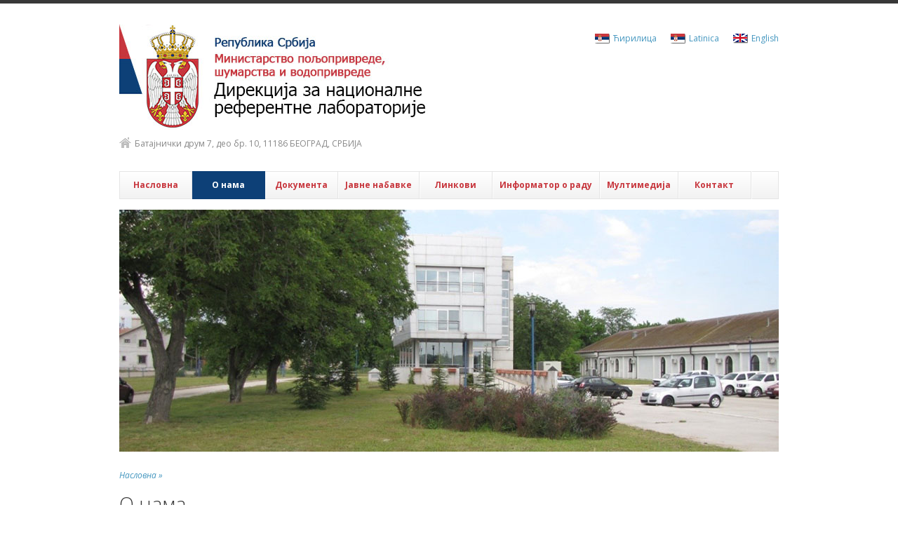

--- FILE ---
content_type: text/html
request_url: http://dnrl.minpolj.gov.rs/o_nama/o_nama.html
body_size: 32354
content:
<!DOCTYPE HTML>
<!--[if IE 8]> <html class="ie8 no-js"> <![endif]-->
<!--[if (gte IE 9)|!(IE)]><!--> <html lang="sr" class="no-js"><!-- InstanceBegin template="/Templates/o_nama-cir.dwt" codeOutsideHTMLIsLocked="false" --> <!--<![endif]-->
<head>
	<!-- begin meta -->
	<meta charset="utf-8">
	<meta name="description" content="DNRL">
	<meta name="keywords" content="DNRL">
	<meta name="author" content="Ixtendo">
    <meta name="viewport" content="width=device-width, initial-scale=1, maximum-scale=1">
    
    <meta http-equiv="Cache-Control" content="no-cache, no-store, must-revalidate" />
	<meta http-equiv="Pragma" content="no-cache" />
	<meta http-equiv="Expires" content="0" />
	<!-- end meta -->
	
	<!-- begin CSS -->
	<link href="../style.css" type="text/css" rel="stylesheet" id="main-style">
	<!--[if IE]> <link href="css/ie.css" type="text/css" rel="stylesheet"> <![endif]-->
	<link href="../css/colors/blue.css" type="text/css" rel="stylesheet" id="color-style">
    <!-- end CSS -->
	
	<link href="../images/favicon.ico" type="image/x-icon" rel="shortcut icon">
	
	<!-- begin JS -->
    <script src="../js/jquery-1.7.2.min.js" type="text/javascript"></script> <!-- jQuery -->
    <script src="../js/ie.js" type="text/javascript"></script> <!-- IE detection -->
    <script src="../js/jquery.easing.1.3.js" type="text/javascript"></script> <!-- jQuery easing -->
	<script src="../js/modernizr.custom.js" type="text/javascript"></script> <!-- Modernizr -->
    <!--[if IE 8]><script src="js/respond.min.js" type="text/javascript"></script><![endif]--> <!-- Respond -->
    <script src="../js/jquery.polyglot.language.switcher.js" type="text/javascript"></script> <!-- language switcher -->
    <script src="../js/ddlevelsmenu.js" type="text/javascript"></script> <!-- drop-down menu -->
    <script type="text/javascript"> <!-- drop-down menu -->
        ddlevelsmenu.setup("nav", "topbar");
    </script>
    <script src="../js/tinynav.min.js" type="text/javascript"></script> <!-- tiny nav -->
    <script src="../js/jquery.validate.min.js" type="text/javascript"></script> <!-- form validation -->
    <script src="../js/jquery.flexslider-min.js" type="text/javascript"></script> <!-- slider -->
    <script src="../js/jquery.jcarousel.min.js" type="text/javascript"></script> <!-- carousel -->
    <script src="../js/jquery.ui.totop.min.js" type="text/javascript"></script> <!-- scroll to top -->
    <script src="../js/jquery.fancybox.pack.js" type="text/javascript"></script> <!-- lightbox -->
    <script src="../js/jquery.cycle.all.js" type="text/javascript"></script> <!-- entry slider -->
    <script src="../js/mediaelement-and-player.min.js" type="text/javascript"></script> <!-- video and audio players -->
    <script src="../js/jquery.fitvids.js" type="text/javascript"></script> <!-- responsive video embeds -->
    <script src="../js/jquery.tweet.js" type="text/javascript"></script> <!-- Twitter widget -->
    <script src="../js/jquery.touchSwipe.min.js" type="text/javascript"></script> <!-- touchSwipe -->
    <script src="../js/custom.js" type="text/javascript"></script> <!-- jQuery initialization -->
    <!-- end JS -->
<!-- InstanceBeginEditable name="doctitle" -->
    <title>Дирекција за националне референтне лабораторије - О нама</title>
    <!-- InstanceEndEditable -->
    <!-- InstanceBeginEditable name="head" -->
    <!-- InstanceEndEditable -->
</head>

<body>
<!-- begin container -->
<div id="wrap">
	<!-- begin header -->
    <header id="header" class="container">
        <!-- begin header top -->
        <section id="header-top" class="clearfix">
            <!-- begin header left -->
            <div class="one-half">
                <h1 id="logo"><a href="../index.html"><img src="../images/dnrl/logo-cir.jpg" alt="dnrl"></a></h1>
                <p id="tagline">Батајнички друм 7, део бр. 10, 11186 БЕОГРАД, СРБИЈА</p>
            </div>
            <!-- end header left -->
            
            <!-- begin header right -->
            <div class="one-half column-last">
			
			
                
                <!-- InstanceBeginEditable name="EditRegion3" -->
                <!-- begin contact info -->
                 <div class="contact-info">
                    <p class="english"><a href="../en/o_nama/o_nama.html">English</a></p>
                    <p class="srpski"><a href="../lat/o_nama/o_nama.html">Latinica</a></p>
                    <p class="srpski"><a href="o_nama.html">Ћирилица</a></p>
                </div>
                <!-- end contact info -->
                <!-- InstanceEndEditable -->
            </div>
            <!-- end header right -->
        </section>
        <!-- end header top -->
        
        <!-- begin navigation bar -->
        <section id="navbar" class="clearfix">
            <!-- begin navigation -->
            <nav id="nav">
                <ul id="navlist" class="clearfix">
                    <li><a href="../index.html">Насловна</a>
                        
                    </li>
                    <li class="current"><a href="o_nama.html" rel="submenu1">О нама</a>
                      <ul id="submenu1" class="ddsubmenustyle">
	                        <li><a href="../download/DNRL%20Sertifikat%20o%20akreditaciji.pdf">Сертификат о акредитацији</a></li>
                            <li><a href="../download/DNRL-obim%20akreditacije.pdf">Обим акредитације</a></li>
                            <li><a href="organizacija.html">Организациона структура</a>
                                <ul>
                                    <li><a href="../download/Podaci%20o%20broju%20zaposlenih%20i%20radno%20angazovanih%20lica%20prema%20nivou%20kvalifikacije%20DNRL.pdf">Подаци о броју запослених и радно ангажованих лица према нивоу квалификације</a></li>
                                </ul>  
                            </li>
                            <li><a href="fitosanitarna.html">Лабораторија за фитосанитарна испитивања и испитивања квалитета семена</a></li>
                            <li><a href="banka.html">Банка биљних гена</a></li>
                            <li><a href="hrana.html">Лабораторија за квалитет, безбедност и микробиологију млека и хране за животиње</a></li>
                            <li><a href="ppp.html">Позив за обављање повремених и привремених послова</a></li>
                            <li><a href="#">EURL сертификати</a>
                                <ul>
                                    <li><a href="../download/EUPT-CF16%20Certificate%20new.pdf">EUPT-CF16</a></li>
									<li><a href="../download/EUPT-FV24-CERTIFICATE.PDF">EUPT-FV24</a></li>
									<li><a href="../download/EUPT-FV25%20CERTIFICATE.PDF">EUPT-FV25</a></li>
									<li><a href="../download/EUPT-FV26-Certificate.pdf">EUPT-FV26</a></li>
                                </ul>  
                            </li>
                        </ul>
                        
                    </li>
                    <li><a href="../dokumenta/dokumenta.html">Документа</a>
                        
                    </li>
                    <li><a href="../jn/jn.html">Јавне набавке</a>
                        
                    </li>
                    <li><a href="../linkovi/linkovi.html">Линкови</a></li>
                    <li><a href="../informator.html">Информатор о раду</a></li>
                    <li><a href="../multimedia/multimedia.html" rel="submenu1">Мултимедија</a></li>
                       <ul id="submenu1" class="ddsubmenustyle">
                            <li><a href="../download/Direkcija%20za%20nacionalne%20referentne%20laboratorije%20-%20fotodokumentacija.pdf">Фотодокументација</a></li>
                            <li><a href="../download/Izgled%20Direkcije%202012%20godine%20-%20fotodokumentacija.pdf">Фотодокументација - изглед Дирекције 2012. године</a></li>
                            <li><a href="../multimedia/video.html">Видео</a></li>
                       </ul>
                    <li><a href="../kontakt/kontakt.html">Контакт</a></li>
                </ul>
            </nav>
            <!-- end navigation -->
            
            
        </section>
        <!-- end navigation bar -->
        
    </header>
    <!-- end header --><!-- InstanceBeginEditable name="EditRegion4" -->
    
    <!-- begin content -->
    <section id="content" class="container clearfix">
        <!-- begin slider -->
        <section id="slider-home">
            <div class="entry-image1">
                
                        <img src="../images/dnrl/dvoriste.jpg" alt="ulaz u kompleks direkcije za nacionalne referentne laboratorije">
                    
            </div>
        </section>
        <!-- end slider -->
        
        <header id="page-header">
            	<h2><span class="more"><a href="../index.html">Насловна &raquo;</a></span></h2>
                <h1 id="page-title">О нама</h1>	
            </header>
            <!-- end page header -->
        	
            <!-- begin sidebar -->
            <aside id="sidebar" class="one-fourth">
            	<div class="widget">
					
					<nav>
						<ul class="menu">
							<li class="current-menu-item"><a href="o_nama.html">О нама</a></li>
							<li><a href="../download/DNRL-obim akreditacije.pdf">Акредитација</a></li>
							<li><a href="organizacija.html">Организациона структура</a></li>
                            <li><a href="fitosanitarna.html">Лабораторија за фитосанитарна испитивања и испитивања квалитета семена</a></li>
                            <li><a href="banka.html">Банка биљних гена</a></li>
                            <li><a href="hrana.html">Лабораторија за квалитет, безбедност и микробиологију млека и хране за животиње</a></li>
							<li><a href="ppp.html">Позив за обављање повремених и привремених послова</a></li>
                            
						</ul>
					</nav>
				</div>
            </aside>
            <!-- end sidebar -->
            
            <!-- begin main content -->
            <section id="main" class="three-fourths column-last">
            	
                  
              <p>Дирекција за  националне референтне лабораторије (у даљем тексту: Дирекција), основана је као орган  управе у саставу Министарства пољопривреде и заштите животне средине, са задатком  да се у оквиру комплекса некадашње Банке биљних гена успоставе и пусте у раде  националне лабораторије у области здравља биља, микробиологије хране,  испитивања физико-хемијских параметара у храни и испитивању квалитета млека. Формирање лабораторија у  комплексу Земун, Батајнички друм 7 део, број 10 конципирано је и финансиранo у оквиру финансијске  помоћи Европске уније  у сектору пољопривреде. На реализацији овог пројекта активно  учествује Европска унија, тако што је у више наврата, у виду техничке помоћи  Републици Србији, финансирала реконструкцију зграда, просторија, набавку опреме  и пружала стручне услуга обуке особља и друг врста помоћи. Концепт  је осмишљен и формализован усвајањем кључног документа:<strong> </strong>Закључка Владе 05 број 337-7049/2004 од 01.11.2004 године, о  прихватању Информације о донацији Европске Уније у сектору  пољопривреде. </p>
              <p> Законски основ за оснивање и рад Дирекције је Закон о  безбедности хране (&quot;Сл. гласник  РС&quot;, бр. 41/2009).  Усвајањем  Закон  о безбедности хране створен је законски основ за оснивање, односно  формирање мреже националних референтних и овлашћених лабораторија у области  безбедности хране, односно створен је законских основ за унапређење  лабораторијске дијагностике у Републици Србији, и то тако што ће се постојећој  мрежи овлашћених рутинских и референтних лабораторија, након завршетка опремања  прикључити и лабораторије Дирекције. Постојећој мрежи лабораторија биће  прикључени лабораторијски капацитети опремљени најсавременијом опремом. <br>
                У комплексу Дирекције се пре свега развијају и опремају лабораторије за  обављање лабораторијских испитивања за које постојеће институције немају  могућности да их спроводе или их само делимично обављају, због ограничења која се односе на недостатак техничке  опремљености, односно недостатка опреме и простора. Овде се пре свега мисли на  опремање лабораторије за испитивање карантинских штетних организама и  регулисаних  штетних организама биљака,  затим опремање микробиолошке лабораторије за испитивање безбедности хране,  лабораторија за испитивања квалитета млека и у последњој фази опремање и  пуштање у рад хемијске лабораторије за испитивање квалитета хране и присуства  штетних материја у храни, као и Банке биљних гена.</p>
              <p> Дирекција се налази у статусу државног органа основаног у саставу  Министарства пољопривреде и заштите животне средине. У циљу остваривања законом  утврђених надлежности предузимају се и спроводе активности које се односе на  опремање лабораторија, реконструкцију објеката и проналажењу одговарајућих  стручних кадрова, с обзиром на да Дирекција још увек не обавља све послове  утврђене законом у делу који се односи на обављање појединих лабораторијских  испитивања. Предуслов да би Дирекција могла да обавља законом утврђене послове  и надлежности јесте акредитација код Акредитационог тела Србије у складу са  захтевима СРП ИСО 17025. За потребе опремања ових лабораторија крајем 2012. и  почетком 2013. године набављена је, инсталирана и пробно тестирана опрема за  опремање фитосанитарне (карантинске) лабораторије, опремање лабораторије за  физичко-хемијска испитивања и опремање микробиолошке лабораторије. Током јуна месеца 2013 године испоручена је  донирана опрема за опремање лабораторије за обављање физичко-хемијских  испитивања хране и хране за животиње, односно опрема неопходне за обављање  испитивања присуства остатака пестицида и других штетних материја у храни. Остатак опреме и возила за превоз узорака обезбеђени  су током 2014. и 2015. године, како би се поједине лабораторије комплетирале и  како би се започело у првој фази са пробним радом, а касније ушло у поступак  акредитације и започело са редовним лабораторијским испитивањима. На реализацији ових активности активно је учествовала  Европска уније у оквиру ИПА твининг пројекта са партнерима из Холандије и  Данске.</p>
              <p> У оквиру Дирекције за националне  референтне лабораторије завршено је набавка најсавременије опреме за опремање  лабораторије за испитивање млека. Извршене су адаптације објекта и просторија. Опрема је  испоручена и инсталирана. Опремљена су одељења за испитивање квалитета млека,  афлатоксина у млеку и храни, присуства бактерија и вируса у храни и друга  испитивања. Извршена је набавка специјализованих расхладних возила за  прикупљање узорака и набавка информационог система за управљање анализама. У  техничком и материјалном смислу, лабораторија је опремљена за рад. Суштински,  на месечном нивоу могуће је прегледати млеко свих произвођача млека који  стављају своје млеко у откуп. Интензивно се ради на решавању питања неопходних  кадрова за рад у лабораторији. </p>
              <p> До уласка у ЕУ, Србија ће морати у потпуности  да усагласи законску регулативу по питању увођења високих стандарда контроле  квалитета у сектору прехрамбене индустрије, а у оквиру ње, производњу и прераду  млека. Захтеви за производњом здравствено безбедне хране, где припада и сирово  млеко, предвиђају управо успостављање система независне контроле сировог млека.  Позитивна искуства многих земаља су показала апсолутну оправданост и  неопходност постојања оваквих лабораторија и потребу да ову улогу преузме и води управо држава. Апсолутни  императив је да лабораторија за испитивање млека мора да буде потпуно независна  у свом раду и контролисана искључиво и једино од стране надлежних државних  органа. </p>
              <p> Неопходност оснивања и пуштања у рад  лабораторије огледа се пре свега у потреби да се произвођачима сировог млека  обезбедила поуздана и независна контрола квалитета млека, која ће бити основ за  обрачун цене сировог млека и гаранција безбедности млека као основне животне  намирнице. Транспарентан, независтан и  компетентан рад лабораторије за испитивање млека, формира потпуно објективну и  непристрасну слику о квалитету произведеног млека. Опремањем и пуштањем у рад  лабораторије за испитивање млека истовремено се испуњавају обавезе у погледу  безбедности хране, односно захтеви у погледу посебних услова хигијене млека  (услов за стављање млека у промет, извоз, извоз у ЕУ и др.). </p>
              <p> Постоје три основна разлога због којих је потребно опремити и пустити у  рад Националну лабораторију за испитивање квалитета млека:</p>
              <ol class="decimal">
                <li><em><strong>Испитивање  квалитета млека ради провере хигијенске исправности млека за исхрану  становништва. </strong></em><br />Овај аспект испитивања млека утврђен је прописима који регулишу  хигијенску исправност хране анималног порекла и обавезан је захтев за стављање  млека у промет. Такође део је обавезе усаглашавања нашег законодавства са  европским прописом Регулативом 853/2004: посебни прописи из области хигијене  хране анималног порекла, преговарачко поглавље 12.  </li>
              
                <li><em><strong>Испитивање  квалитета млека ради обезбеђивања фер услова за формирање цене сировог млека и  плаћање субвенција произвођачима (фармерима) на основу стварно постигнутог  квалитета млека<br>
                </strong></em>Неопходност оснивања и пуштања у рад  лабораторије за млеко огледа се и у потреби да се произвођачима сировог млека  обезбедила поуздана и независна контрола квалитета млека, која ће бити основ за  обрачун цене сировог млека. <br>
                Транспарентан,  независтан и компетентан рад лабораторије за испитивање млека, формира потпуно  објективну и непристрасну слику о квалитету произведеног млека. Успостављањем  независне државне лабораторије, осигурава се непристрасност и објективност у  процени квалитета и промоцији квалитета путем субвенција. Државна лабораторија  послује независно и може бити контролисана само од стране државе. Такође,  државна лабораторија, с обзиром да је под контролом државе, формира економске  цене анализе млека које су промотивне, социјално одговорне и нису у функцији  стицања профита. <br>
              </li>
              
                <li><em><strong>Испитивање  квалитета млека ради праћења производних особина млечних говеда и селекције  стоке<br>
                </strong></em>Програм праћења производних особина и селекције млечних говеда је  успостављен ради подстицања фармера да партиципирају у програмима матичења  млечних говеда. Овај сегмент није обухваћен европским прописима и није део  процеса обавезног усклађивања нашег законодавства. У ЕУ учешће фармера у  програмима матичења приплодне стоке је засновано на принципу добровољности и  одвија се без директног уплитања државе.  </li>
              </ol>
<hr>
            <h2>Мисија</h2>
            <p>Заштита здравља потрошача, обезбеђивање становништва квалитетном и  хигијенски исправном храном, односно безбедном храном и стварање амбијента за  профитабилну и јефтину производњу довољне количине хране намењене не само  домаћем тржишту већ и за пласирање на друга тржишта, представља један од  основних циљева развоја Републике Србије. Наша мисија и улога је  да заштитимо здравље потрошача, здравље и добробити животиња, заштитимо биљну производњу од економски значајних штетних организама, да  обезбедимо брза, поуздана и непристрасна лабораторијска испитивања, за која  Република Србија у овом тренутку нема развијене лабораторијске капацитете.</p>
            <hr>
            <h2>Визија</h2>
            <p>Наша  визија је да Дирекција буде место на коме ће се успоставити јака веза између  универзитета, најбољих научно истраживачких институција и државне  администрације.            </p>
                
            
            
            
           
                
    </section>
            <!-- end main content -->
      <!-- InstanceEndEditable -->      
      
            
      
    </section>
    <!-- end content -->      
    
	<!-- begin footer -->
	<footer id="footer">
    	<div class="container">
            <!-- begin footer top -->
            <div id="footer-top">
                <div class="one-third">
                	<div class="widget">
                      <h3>О нама</h3>
                        <p>Дирекција за националне референтне лабораторије (у даљем тексту:  Дирекција), основана је као орган управе у саставу Министарства пољопривреде, шумарства  и водопривреде, са задатком да се у оквиру комплекса некадашње банке биљних гена  успоставе и пусте у раде националне лабораторије у области здравља биља, микробиологије  хране, испитивања физико хемијских параметара у храни и испитивању квалитета млека.</p>
</div>
                </div>
                <div class="one-third">
                	<div class="widget latest-posts">
                        <h3>Линкови</h3>
                        <a href="../sitemap.html">Мапа сајта</a>
                        <br>
                        <a href="../dokumenta/dokumenta.html">Документа</a>
                        <br>
                        <a href="../informator.html">Информатор о раду</a>
                        <br>
                        <a href="http://www.mpzzs.gov.rs/">Министарство пољопривреде и заштите животне средине</a>
                        <br>
                        <a href="http://www.europa.rs/">Делегација Европске уније у Републици Србији</a>
                        <br>
                        <a href="http://serbiaorganica.org/">Национално удружење за развој органске производње</a>
                        <br>
                        <a href="http://www.euprava.gov.rs/">еУправа</a>
                        
                    </div>
                </div>
                <div class="one-third column-last">
                	<div class="widget contact-info">
                    	<h3>Контакт информације</h3>
                        <p class="address"><strong>Адреса:</strong> <br>
                          Батајнички друм 7, 
                         део бр. 10<br>
                         11186 БЕОГРАД<br>
                         СРБИЈА</p>
                        <p class="phone"><strong>Телефон:</strong> <br>
                        +381 11 377 20 80</p>
                        <p class="email"><strong>E-пошта:</strong> <br> 
                          <a href="mailto:dnrl.office@minpolj.gov.rs">dnrl.office@minpolj.gov.rs</a></u><br>
                      <a href="mailto:vanja.petric@minpolj.gov.rs">vanja.petric@minpolj.gov.rs</a></u></strong></p>
                	</div>
                </div>
            </div>
            <!-- end footer top -->

            <!-- begin footer bottom -->
            <div id="footer-bottom">
            	<div class="one-half">
                	<p>Copyright &copy; 2014 <a href="http://www.bitprojekt.co.rs/">Bit Projekt</a></p>
                </div>
            </div>
            <!-- end footer bottom -->
        </div>
	</footer>
	<!-- end footer -->
</div>
<!-- end container -->
</body>
<!-- InstanceEnd --></html>

--- FILE ---
content_type: text/css
request_url: http://dnrl.minpolj.gov.rs/style.css
body_size: 43215
content:
@charset "utf-8";
/* CSS Document */


/* ---------------------------------------------------------------------- */
/* Theme Information
/* ----------------------------------------------------------------------
Name: Finesse
Description: Responsive Business Theme
Version: 2.2.2
Author: Ixtendo
Author URI: http://www.ixtendo.com
------------------------------------------------------------------------- */


/* ---------------------------------------------------------------------- */
/* Imported Stylesheets (Their order is important.)
/* ---------------------------------------------------------------------- */
@import url(http://fonts.googleapis.com/css?family=Metrophobic); 
@import url(http://fonts.googleapis.com/css?family=Open+Sans:400,700,300italic,400italic,600italic,700italic,300,600,800,800italic&subset=cyrillic-ext,latin,latin-ext);
@import url(http://fonts.googleapis.com/css?family=Tinos:400,700,400italic,700italic&subset=cyrillic-ext,latin,latin-ext);

@import url('css/html5-reset.css');

@import url('css/polyglot-language-switcher.css');
@import url('css/flexslider.css');
@import url('css/jquery.fancybox.css');
@import url('css/mediaelementplayer.css');

@import url('css/shortcodes.css');


/* ---------------------------------------------------------------------- */
/* Finesse Styles
/* ----------------------------------------------------------------------
TABLE OF CONTENTS

-Generic
-Containers
-Headings
-Links
-Text & Content Blocks
-Header
	-Logo & Tagline
	-Contact Info
-Navigation Bar
-Forms
-Homepage
-Icon Boxes
-Carousel
-Portfolio & Blog
-Portfolio
-Blog
-Columns
-Footer
-Widgets
-Scroll to Top
-Error Page
-Search Results
-Pagination
-Tables
-About Us
-Clients
-Media Queries
------------------------------------------------------------------------- */


/* ---------------------------------------------------------------------- */
/* Generic
/* ---------------------------------------------------------------------- */
* {
	margin: 0;
	padding: 0;
	outline: none;
}

body {
	font-family: 'Open Sans', sans-serif;
	font-size: 12px;
	line-height: 1.5em; /* 18px */
	color: #383838;
	background-color: #fff;
	background-image: none;
	background-repeat: repeat;
	background-position: left top;
	/* Fix for webkit rendering */
	-webkit-font-smoothing: antialiased; 
	-webkit-text-size-adjust: 100%;
}

iframe, img, video, audio {
	display: block;	
}

/*img,*/ embed, object, video { /* Note: keeping IMG here will cause problems if you're using foreground images as sprites. */
	max-width: 100%;
}

video {
	width: 100%;
    height: auto;
}

ul {
	list-style: none;	
}

/* Clearfix */

.clear {
	clear: both;
	display: block;
	height: 0;
	overflow: hidden; 
	visibility: hidden;
	width: 0;
}

/* ---------------------------------------------------------------------- */
/* Containers
/* ---------------------------------------------------------------------- */
#wrap {
	border-top: 5px solid #383838;
	padding-top: 30px;
	overflow: hidden;
}

.container {
	width: 940px;
	margin: 0 auto;
}

/* ---------------------------------------------------------------------- */
/* Headings
/* ---------------------------------------------------------------------- */
h1, h2, h3, h4, h5, h6 {
	margin-bottom: 15px;
}

h1#page-title {
    padding: 0px 0px 25px 0px;

	border-bottom: 1px solid #e5e5e5;
}

h1 {
	font-family: 'Open Sans', sans-serif;
	font-weight: 300;
	font-size: 2.333em; /* 28px */
	line-height: 1.214em; /* 34px/28px */
}

h2 {
	font-family: 'Open Sans', sans-serif;
	font-weight: bold;	
	font-size: 1.5em; /* 18px */
	line-height: 1.333em; /* 24px/18px */
}

h3 {
	font-family: 'Open Sans', sans-serif;
	font-weight: 600;
	font-size: 1.333em; /* 16px */	
	line-height: 1.375em; /* 22px/16px */
}

h4 {
	font-family: 'Open Sans', sans-serif;
	font-weight: 600;
	font-size: 1.166em; /* 14px */	
	line-height: 1.428em; /* 20px/14px */	
}

h5 {
	font-family: 'Open Sans', sans-serif;
	font-weight: normal;
	font-size: 1.083em; /* 13px */	
	line-height: 1.461em; /* 19px/13px */		
}

h6 {
	font-family: 'Open Sans', sans-serif;
	font-weight: bold;
	font-size: 1em; /* 12px */	
	line-height: 1.5em; /* 18px */		
}

/* ---------------------------------------------------------------------- */
/* Links
/* ---------------------------------------------------------------------- */
a, a > * {
	text-decoration: none;
}

a, a > *,
.button,
.jcarousel-prev, .jcarousel-next {
	-webkit-transition: color 0.2s ease, background-color 0.2s ease, border 0.2s ease, opacity 0.2s ease-in-out;
	-moz-transition: color 0.2s ease, background-color 0.2s ease, border 0.2s ease, opacity 0.2s ease-in-out;
	-ms-transition: color 0.2s ease, background-color 0.2s ease, border 0.2s ease, opacity 0.2s ease-in-out;
	-o-transition: color 0.2s ease, background-color 0.2s ease, border 0.2s ease, opacity 0.2s ease-in-out;
	transition: color 0.2s ease, background-color 0.2s ease, border 0.2s ease, opacity 0.2s ease-in-out;	
}

a:hover, a > * {
	color: #383838;	
}

/* ---------------------------------------------------------------------- */
/* Text & Content Blocks
/* ---------------------------------------------------------------------- */
p {
	margin-bottom: 20px;
	text-align:justify;
}

p.caption-text {
	
	text-align:center;
}

section,
#page-header,
#sidebar {
	margin-bottom: 40px;
}

.float-left {
	float: left;	
}

.float-right {
	float: right;	
}

.tip, caption, .caption {
	color: #999;
	font-size: 0.916em; /* 11px */
	font-style: italic;	
}

.grey-text {
	color: #999;	
}

.invisible {
	display: none !important;	
}

hr {
	background-color: #e5e5e5;
	color: #e5e5e5;
	border: none;
	height: 1px;
	clear: both;
	margin: 40px 0;
}

mark {
	font-style: normal;
    font-weight: normal;	
}

.intro {
	font-weight: 600;
	font-size: 1.083em; /* 13px */
}

.note {
	color: #f25824;	
}

/* ---------------------------------------------------------------------- */
/* Header
/* ---------------------------------------------------------------------- */
#header-top {
	margin-bottom: 30px;
}

#header-top .one-half.column-last {
	float: right;
}

/* Logo & Tagline */

#logo {
	font: 2.666em/1em 'Metrophobic', sans-serif; /* 32px */
	float: left;
	text-transform: lowercase;
	margin-right: 15px;
	margin-bottom: 0;
}

#logo a {
	display: block;
	color: #383838;
}

#tagline {
	float: left;
	margin-top: 11px;
	margin-bottom: 0;
	color: #888;
	background-image: url(images/contact/home.png);
	background-repeat: no-repeat;
	padding-left: 22px;
}

/* Contact Info */

#header .contact-info {
	float: right;	
	margin-top: 11px;
}

#header .contact-info p {
	float: right;
	background-repeat: no-repeat;
	background-position: left center;
	margin-left: 20px;
	margin-bottom: 0;
}

#header .contact-info .email {
	background-image: url(images/contact/mail.png);
	padding-left: 21px;
}

#header .contact-info .srpski {
	background-image: url(images/keyboard/srb.png);
	padding-left: 26px;
}

#header .contact-info .english {
	background-image: url(images/keyboard/eng.png);
	padding-left: 26px;
}

#header .contact-info .phone {
	background-image: url(images/contact/phone.png);
	padding-left: 22px;
}

/* ---------------------------------------------------------------------- */
/* Navigation Bar
/* ---------------------------------------------------------------------- */
#navbar {
	border: 1px solid #e5e5e5;
	margin-bottom: 15px;
	background: #ffffff; /* Old browsers */
	background: -moz-linear-gradient(top,  #ffffff 0%, #f2f2f2 100%); /* FF3.6+ */
	background: -webkit-gradient(linear, left top, left bottom, color-stop(0%,#ffffff), color-stop(100%,#f2f2f2)); /* Chrome,Safari4+ */
	background: -webkit-linear-gradient(top,  #ffffff 0%,#f2f2f2 100%); /* Chrome10+,Safari5.1+ */
	background: -o-linear-gradient(top,  #ffffff 0%,#f2f2f2 100%); /* Opera 11.10+ */
	background: -ms-linear-gradient(top,  #ffffff 0%,#f2f2f2 100%); /* IE10+ */
	background: linear-gradient(top,  #ffffff 0%,#f2f2f2 100%); /* W3C */
	filter: progid:DXImageTransform.Microsoft.gradient( startColorstr='#ffffff', endColorstr='#f2f2f2',GradientType=0 ); /* IE6-9 */
}

/* Navigation */

#nav {
	float: left;
	height: 3.166em; /* 38px */
	position: relative;
	top: -1px;
	left: -1px;
}

/* Navigation List */

ul#navlist li {
	float: left;
	min-width: 8.666em; /* 104px */
}

ul#navlist li a { 
	display: block;
	font-weight: bold;
	padding: 10px 10px;	
	text-align: center;
	/*color: #383838;*/
	color: #c7363d;
	border: 1px solid #e5e5e5;
	border-left: none;
	box-shadow: 1px 0 rgba(255,255,255,0.75);
}

ul#navlist li:first-child a { 
	border-left: 1px solid #e5e5e5;
}

ul#navlist li.current a, .no-touch ul#navlist li a:hover, ul#navlist li a.selected {
	color: #fff;
}

.no-touch ul#navlist li a:hover, ul#navlist li a.selected {
	background-color: #383838 !important;
	border-color: #383838 !important;
}


/* Test */



/* End Test */



/* Drop-Down Menus */

.ddsubmenustyle, .ddsubmenustyle div {
	position: absolute;
	left: 0;
	top: 0;
	visibility: hidden;
	z-index: 100;
}

.ddsubmenustyle > ul {
	top: -1px !important;
}

.ddsubmenustyle ul {
	position: absolute;
	left: 0;
	top: 0;
	width: 200px;
}

.ddsubmenustyle li a {
	display: block;
	color: #fff;
	background-color: #383838;
	padding: 8px 15px;
	border-top: 1px solid #4d4d4d;
	border-bottom: 1px solid #262626;
}

.ddsubmenustyle > ul > li:first-child a {	
	border-top: none;
}

/* Neutral CSS */

.ddiframeshim {
	position: absolute;
	z-index: 500;
	background: transparent;
	border-width: 0;
	width: 0;
	height: 0;
	display: block;
}

/* Tiny Nav */

.tinynav { 
	display: none; 
	height: 2.333em; /* 28px */
	padding: 0.416em 10px; /* 5px 10px */
	margin: 0.416em 14px; /* 5px 14px */
	background-color: #e5e5e5;
	border: none;
}

.tinynav option {
	padding: 5px 10px;
}

/* ---------------------------------------------------------------------- */
/* Forms
/* ---------------------------------------------------------------------- */
input, textarea, select {
	font-family: inherit;
	font-size: inherit;
	line-height: inherit;
	color: inherit;
	-webkit-appearance: none; /* Fix for Mobile Safari */
}

/* Fix for Mobile Safari */
input[type="checkbox"] { 
	-webkit-appearance: checkbox; 
}

input[type="radio"] { 
	-webkit-appearance: radio; 
}

input {
	line-height: normal;	
}

textarea {
	overflow: auto; /* removes scrollbar in IE */	
}

input[type="submit"] {
	width: auto;
}

::-webkit-input-placeholder { /* Chrome, Safari */
	color: #999;
}

/* Firefox */
:-moz-placeholder { 
   color: #999;
}

::-moz-focus-inner { /* removes the extra padding and dotted border on buttons in Firefox */	      
	padding: 0;         
	border: none;
}

/* Search Form */

#search-form {
	float: right;	
	position: relative;
	margin: 5px 14px 5px 20px;
}

/* Initial */

#s {
	position: absolute;
	top: 0;
	right: 0;
	width: 174px;
	height: 1.333em; /* 16px */
	padding: 0.5em 36px 0.5em 10px; /* 6px 36px 6px 10px */
	border: none;
	background-color: #e5e5e5;
}

.small-search {
    width: 200px !important;
    padding-right: 10px !important;
    top: 38px !important;
    z-index: 10;
}

#s::-webkit-input-placeholder { /* Chrome, Safari */
	color: #888;
}

#s:-moz-placeholder { /* Firefox */
   color: #888;
}

#search-submit {
	position: absolute;
	top: 0;
	right: 0;
	width: 36px;
	height: 2.333em; /* 28px */
	background: url(images/search.png) no-repeat center center; 
	border: none;
	text-indent: -10000em;
	background-color: #e5e5e5;	
	cursor: pointer;
}

/* Newsletter Form */

#newsletter-wrap {
    padding-top: 25px;
	border-top: 1px solid #e5e5e5;
}

#newsletter-form input#newsletter {
	float: left;
	width: 74.347%; /* 342px/460px */
	margin-right: 10px;
}

#newsletter-form input.button {
	float: right;
	margin-right: 0;
	margin-bottom: 5px;
}

#newsletter-wrap .tip {
	margin-top: 7px;
}

/* Content Form */

.content-form p {
    margin-bottom: 10px;
}

.content-form input, .content-form textarea, .content-form select {
	background-color: #f7f7f7;	
	border: 1px solid #e5e5e5;
	padding: 6px 10px;
	border-radius: 0;
}

.content-form input:hover, .content-form textarea:hover, .content-form select:hover {
	border-color: #d9d9d9;
}

.content-form input:focus, .content-form textarea:focus, .content-form select:focus {
	border-color: #ccc;
}

.content-form input {
	width: 50%;
}

.content-form label, .content-form input, .content-form textarea, .content-form select {
    margin-bottom: 5px;
}

.content-form label {
	display: block;
	clear: both;
}

.content-form .error {
	color: #f25824;
}

.content-form textarea, .content-form select {
	width: 60%;
	height: 160px;
}

.content-form input[type="file"] {
    padding: 0;
    border: none;
}

/* Comment Form */

#comment-form p {
    margin-bottom: 10px;
}

#comment-form input, #comment-form textarea {
	background-color: #f7f7f7;	
	border: 1px solid #e5e5e5;
	padding: 6px 10px;
	border-radius: 0;
}

#comment-form input:hover, #comment-form textarea:hover {
	border-color: #d9d9d9;
}

#comment-form input:focus, #comment-form textarea:focus {
	border-color: #ccc;
}

#comment-form input {
	width: 50%; 
}

#comment-form label, #comment-form input, #comment-form textarea {
    margin-bottom: 5px;
}

#comment-form label {
	display: block;
	clear: both;
}

#comment-form .error {
	color: #f25824;
}

#comment-form textarea {
	width: 60%;
	height: 160px;
}

/* ---------------------------------------------------------------------- */
/* Homepage
/* ---------------------------------------------------------------------- */
#slider-home {
	margin-bottom: 15px;
}



/* ---------------------------------------------------------------------- */
/* Icon Boxes
/* ---------------------------------------------------------------------- */
.iconbox {
	text-align: center;	
	margin-bottom: 20px;
}

.iconbox h4 a {
	color: #383838;
}

.iconbox-icon {
	display: block;
	height: 42px;
	margin: 0 auto 20px;
	background-repeat: no-repeat;
}

.iconbox.computer .iconbox-icon {
	background-image: url(images/icon-boxes/computer.png);
	width: 44px;
}

.iconbox.mouse .iconbox-icon {
	background-image: url(images/icon-boxes/mouse.png);
	width: 28px;
}

.iconbox.applications .iconbox-icon {
	background-image: url(images/icon-boxes/applications.png);
	width: 50px;
}

.iconbox.cog .iconbox-icon {
	background-image: url(images/icon-boxes/cog.png);
	width: 42px;
}

.iconbox.globe .iconbox-icon {
	background-image: url(images/icon-boxes/globe.png);
	width: 32px;
}

.iconbox.write .iconbox-icon {
	background-image: url(images/icon-boxes/write.png);
	width: 42px;
}

.iconbox.address-book .iconbox-icon {
	background-image: url(images/icon-boxes/address-book.png);
	width: 34px;
}

.iconbox.chemical .iconbox-icon {
	background-image: url(images/icon-boxes/chemical.png);
	width: 24px;
}

/* ---------------------------------------------------------------------- */
/* Carousel
/* ---------------------------------------------------------------------- */
h2 span.more {
	font-weight: normal;
	font-size: 0.666em; /* 12px/18px */	
	line-height: 1.5em; /* 18px/12px */
}

h2 span.more a {
	font-style: italic;
}

.jcarousel-container {
	max-width: 100%;
	padding-top: 25px;
	border-top: 1px solid #e5e5e5;
}

.jcarousel-clip {
	overflow: hidden;
	width: 100%;
}

.iconbox-carousel > li,
.project-carousel > li,
.post-carousel > li {
	float: left;
	width: 220px;
	margin-right: 20px;
}

.jcarousel-prev, .jcarousel-next {
	position: absolute;
    top: -35px;
    width: 19px;
    height: 19px;
    cursor: pointer;
    background-color: #bfbfbf;
	background-image: url(images/carousel-arrows.png);
	background-repeat: no-repeat;
}

.jcarousel-prev {
	right: 20px;
	background-position: 7px 5px;
}

.jcarousel-next {
	right: 0;
	background-position: -18px 5px;	
}

.jcarousel-prev-disabled, .jcarousel-prev-disabled:hover, .jcarousel-prev-disabled:focus,
.jcarousel-next-disabled, .jcarousel-next-disabled:hover, .jcarousel-next-disabled:focus {
	background-color: #d9d9d9 !important;
	cursor: default;
}

/* ---------------------------------------------------------------------- */
/* Portfolio & Blog
/* ---------------------------------------------------------------------- */
.entry-image,
.entry-video,
.entry-audio,
.entry-slider {
	margin-bottom: 20px;
}

.entry-image1 {
	margin-bottom: 0;
	
	display: inline-block;
	text-align: center; 
	background-color: #fff;
}

.entry-image1,
.entry-image1 img {
	max-width: 100%;
}

.entry-image > a,
.entry-slider > ul > li > a {
	display: block;	
	position: relative; /* sets the initial position for the overlay */
}

.entry-image,
.entry-slider > ul > li {
	background-color: #fff;
}

.entry-image {
	display: inline-block;
	text-align: center; 
	
	
}

.entry-image,
.entry-image img,
.entry-slider,
.entry-slider img {
	max-width: 100%;
}


.entry-title a {
   color: #383838; 
}

/* Overlay */

.entry-image > a .overlay, 
.entry-slider > ul > li > a .overlay {
	opacity: 0;
	filter: alpha(opacity=0);
    z-index: 0; /* for Opera */
}

.entry-image > a:hover .overlay, 
.entry-slider > ul > li > a:hover .overlay {
	opacity: 1;
	filter: alpha(opacity=100);
    z-index: 1; /* for Opera */
}

.overlay {
	display: block;
	background-color: rgba(0,0,0,0.3);
	background-repeat: no-repeat;
	background-position: center center;
	width: 100%;
	height: 100%;
	position: absolute;
	top: 0;
	left: 0;
}

.overlay.zoom {
	background-image: url(images/overlay-zoom.png);
}

.overlay.link {
	background-image: url(images/overlay-link.png);
}

/* Entry Slider */

.entry-slider {
	position: relative; /* sets the initial position for the entry slider arrows */	
}

.entry-slider-nav a {
	position: absolute;
    top: 50%; 
	margin-top: -13px;
    width: 23px;
    height: 27px;
    cursor: pointer;
	background-image: url(images/slider/arrows.png);
	background-repeat: no-repeat;
	z-index: 10;
	text-indent: -10000em;
}

.entry-slider-nav a.prev {
	left: 0;
	background-position: 8px 7px;
}

.entry-slider-nav a.next {
	right: 0;
	background-position: -19px 7px;	
}

.entry-slider-nav a.disabled:link, .entry-slider-nav a.disabled:visited, 
.entry-slider-nav a.disabled:hover, .entry-slider-nav a.disabled:active {
	background-color: rgba(0,0,0,0.6);
	cursor: default;
}

/* ---------------------------------------------------------------------- */
/* Portfolio
/* ---------------------------------------------------------------------- */
.project-carousel > li {
	text-align: center;	
}

/* Portfolio Gallery */

ul.portfolio-grid {
	margin-right: -20px;
}

ul.portfolio-grid > li {
	margin-bottom: 20px;
	text-align: center;
}

ul.portfolio-grid > li.one-fourth {
	float: left;
	width: 220px;
	height: 223px;
	margin-right: 20px;
}

/* Filter */

#filter {
	margin-bottom: 40px;	
}

#filter > span {
	margin: 5px 10px 5px 0;
}

#filter ul, #filter li {
	display: inline-block;
}

#filter li {
	margin: 5px 5px 5px 0;	
}

#filter li, #filter > span {
	vertical-align: middle;	
}

#filter a {
	display: block;
	line-height: normal;
	color: #383838;
	background-color: #e5e5e5;
	padding: 5px 10px;
}

#filter a:hover, #filter li.active a {
	color: #fff;
}

/* ---------------------------------------------------------------------- */
/* Blog
/* ---------------------------------------------------------------------- */
.post-carousel .entry-meta {
	width: 40px;
	margin-right: 10px;	
}

.entry-meta {
	width: 100px;
	margin-right: 20px;
	float: left;
	font-size: 0.916em; /* 11px */
	line-height: 1.272em; /* 14px/11px */
	color: #888;
}

.entry-meta .title {
	font-weight: bold;	
	font-style: normal;
}

.entry-meta .title {
	color: #383838;	
}

a.post-format-wrap,
.entry-meta > span {
	display: block;	
}

.entry-meta > span {
	margin-bottom: 5px;	
	font-style: italic;
}

.post-format {
	display: block;
	width: 36px;
	height: 36px;
	margin-bottom: 10px !important;
	background-repeat: no-repeat;
	background-position: center center;
	background-color: #bfbfbf;	
	text-indent: -10000em;
}

.post-format.standard {
	background-image: url(images/blog/post-standard.png);
}

.post-format.image {
	background-image: url(images/blog/post-image.png);
}

.post-format.gallery {
	background-image: url(images/blog/post-gallery.png);
}

.post-format.video {
	background-image: url(images/blog/post-video.png);
}

.post-format.audio {
	background-image: url(images/blog/post-audio.png);
}

.post-format.quote {
	background-image: url(images/blog/post-quote.png);
}

.post-format.link {
	background-image: url(images/blog/post-link.png);
}

.post-format.aside {
	background-image: url(images/blog/post-aside.png);
}

.entry-body {
	overflow: hidden;	
}

.blog-entry-list .entry {
	border-top: 1px solid #e5e5e5;
	padding-top: 40px;	
}

.blog-entry-list .entry:first-child {
    border: none;
	padding: 0;
}

.blog-entry-list .entry, .blog-entry-single .entry {
    margin-bottom: 20px;
}

/* Comments */

#comments {
    padding-top: 40px;	
	border-top: 1px solid #e5e5e5;
	margin-bottom: 20px;
}

/* Comments Header */

#comments h3 {
	margin-bottom: 20px;
}

/* Comment List */

ol.comment-list, ol.children {
	list-style: none;
}

#comment-1 {
	border-top: none;	
}

li.comment .comment-wrap {
	padding: 20px 0;
	border-top: 1px dotted #ccc;	
}

li.comment ol.children {
	margin-left: 65px;	
}

/* Comment List Content */

ol.comment-list .avatar-wrap {
	float: left;
	margin-right: 15px;
}

ol.comment-list .avatar-wrap a.comment-edit-link {
	display: block;
	margin-top: 10px;
	text-align: center;
	font-style: italic;
}

ol.comment-list .comment-details {
	overflow: hidden;
}

ol.comment-list .comment-author {
	font-weight: bold;	
}

ol.comment-list .comment-author a {
    color: #383838;
}

ol.comment-list .comment-meta {
	margin-bottom: 15px;	
	color: #888;
	font-style: italic;
}

ol.comment-list .comment-reply-link {
	font-style: italic;
}

/* Respond (Leave a Comment) */

#respond {
    padding-top: 40px;	
	border-top: 1px solid #e5e5e5;
}

#reply-title small {
	float: right;
	margin-top: 2px;
	font-size: 0.75em; /* 12px/16px */
	line-height: 1.5em; /* 18px/12px */
	font-weight: normal;
	font-style: italic;
}

/* ---------------------------------------------------------------------- */
/* Columns
/* ---------------------------------------------------------------------- */
.one-half, .one-third, .one-fourth, .two-thirds, .three-fourths {
	display: inline;
	float: left;
    margin-right: 2%;
}

.one-half {
	width: 48%;
	max-width: 460px;
}

.one-third {
	width: 31%;
	max-width: 300px;
}

.one-fourth {
	width: 23.5%;	
	max-width: 220px;
}

.two-thirds {
	width: 66%;	
	max-width: 620px;	
}

.three-fourths {
	width: 74.5%;	
	max-width: 700px;	
}

.column-last { 
	margin-right: 0 !important;
}

/* ---------------------------------------------------------------------- */
/* Footer
/* ---------------------------------------------------------------------- */
#footer {
	color: #999;
	background-color: #383838;	
	border-top: 5px solid #e5e5e5;
	margin-top: 60px;
}

#footer h2,
#footer h3 {
	color: #e5e5e5;	
}

#footer h3 {
	padding-bottom: 10px;
	border-bottom: 1px solid #4c4c4c;	
	margin-bottom: 25px;
}

#footer-top {
	overflow: hidden;	
	padding: 36px 0 20px;
}

#footer-top a:hover {
	color: #e5e5e5;
}

#footer-bottom {
	overflow: hidden;
	padding: 25px 0;
	border-top: 1px solid #4c4c4c;	
	font-size: 0.916em; /* 11px */
}

#footer-bottom a {
	color: #bfbfbf;
}

#footer-bottom p {
	margin: 0;
}

#footer-nav ul {
	text-align: right;
}

#footer-nav ul li {
	display: inline;	
}

/* ---------------------------------------------------------------------- */
/* Widgets
/* ---------------------------------------------------------------------- */
.widget {
	margin-bottom: 20px;
}

#sidebar .widget {
	margin-bottom: 30px;
}

/* Latest Posts */

.latest-posts li {
	background: url(images/footer/pencil-footer.png) no-repeat left 0.333em; /* 4px */
	padding-left: 21px;	
	margin-bottom: 20px;
}

.latest-posts li > a {
	display: block;
}

.latest-posts li > span {
	display: block;
	font-size: 0.916em; /* 11px */
	margin-top: 5px;
	font-style: italic;
}

/* Twitter */

.twitter-widget ul li {
	background: url(images/footer/twitter-bullet-footer.png) no-repeat left 0.333em; /* 4px */
	padding-left: 26px;
	margin-bottom: 20px;	
	word-wrap: break-word; /* for Chrome */
}

.twitter-widget ul li > span {
	display: block;
}

.tweet_time {
	font-size: 0.916em; /* 11px */
	margin-top: 5px;
	font-style: italic;
}

#footer-top .tweet_time a {
	color: #bfbfbf;
}

/* Flickr */

.flickr-widget ul {
	margin-right: -5px;
}

.flickr-widget ul li {
	float: left;
	margin: 0 5px 5px 0;
}

.flickr-widget ul img {
	width: 70px;
	height: 70px;
}

/* Contact Info */

.contact-info p {
    background-repeat: no-repeat;
    padding-left: 23px;
	margin-bottom: 15px;
}

.contact-info .address {
	background-image: url(images/contact/home.png);
	background-position: left 0.083em; /* 1px */
}

#footer .contact-info .address {
	background-image: url(images/footer/contact/home-footer.png);
}

.contact-info .phone {
	background-image: url(images/contact/phone.png);
	background-position: left 0.083em; /* 1px */
}

#footer .contact-info .phone {
	background-image: url(images/footer/contact/phone-footer.png);
}

.contact-info .email {
	background-image: url(images/contact/mail.png);
	background-position: left 0.25em; /* 3px */
}

#footer .contact-info .email {
	background-image: url(images/footer/contact/mail-footer.png);
}

.contact-info .business-hours {
	background-image: url(images/contact/clock.png);
	background-position: left 1px; 
}

.contact-info .social-links {
	margin-top: 20px;
}

/* Social Links */

.social-links ul {
	overflow: hidden;
	margin-right: -6px;	
}

.social-links li {
	float: left;
	margin: 0 6px 6px 0;
}

.social-links a {
	display: block;
	width: 24px;
	height: 24px;
	background-position: left top;
	background-repeat: no-repeat;	
	text-indent: -10000em;
}

.social-links li.twitter a {
	background-image: url(images/social-media/twitter-circular.png);	
}

.social-links li.facebook a {
	background-image: url(images/social-media/facebook-circular.png);	
}

.social-links li.google a {
	background-image: url(images/social-media/google-circular.png);	
}

.social-links li.youtube a {
	background-image: url(images/social-media/youtube-circular.png);	
}

.social-links li.skype a {
	background-image: url(images/social-media/skype-circular.png);	
}

.social-links li.rss a {
	background-image: url(images/social-media/rss-circular.png);	
}

/* Menu with Separators */

.widget ul.menu li ul li {
	border: none;	
}

.widget ul.menu li {
	border-bottom: 1px dotted #ccc;
        list-style: none!important;
}

.widget ul.menu li > a {
	display: block;
    color: #383838;
    padding: 5px 0 5px 11px;
	background: url(images/bullets-and-arrows/arrow-right.png) no-repeat left 0.833em; /* 10px */
}

.widget ul.menu li ul li > a {
	display: block;
    color: #383838;
    padding: 5px 0 5px 21px;
	background: url(images/bullets-and-arrows/double-arrow-right.png) no-repeat left 0.833em; /* 10px */
}

/* Tags */

ul.tags li {
	float: left;
	margin: 0 5px 5px 0;
}

ul.tags a {
	display: block;
	background-color: #e5e5e5;
	color: #383838;
	padding: 5px 10px;
}

ul.tags a:hover {
	color: #fff;
}

/* ---------------------------------------------------------------------- */
/* Scroll to Top
/* ---------------------------------------------------------------------- */
#toTop, #toTopHover {
	background: no-repeat url(images/scroll-top.png) center center;
	width: 30px;
	height: 30px;
	overflow: hidden;
	bottom: 30px;
	right: 20px;
	text-indent: -10000em;
	position: fixed;
}

#toTop {
	display: none;
	background-color: #999;
}

#toTopHover {
	display: block;
	opacity: 0;
}

#toTop:active, #toTop:focus {
	outline: none;
}

/* ---------------------------------------------------------------------- */
/* Error Page
/* ---------------------------------------------------------------------- */
.error-page #page-title {
	background: url(images/alert-56.png) no-repeat left center;
	padding-left: 66px;	
}

.page-title1 {
	background: url(images/alert-56.png) no-repeat left center;
	padding-left: 66px;
	height: 7em;
	border-bottom: 1px solid #e5e5e5;
}
.page-title1 h1 {
    padding: 25px 0px 20px 0px;
	
}


/* ---------------------------------------------------------------------- */
/* Search Results
/* ---------------------------------------------------------------------- */
ul#search-results li {
	border-top: 1px dotted #ccc;
	padding: 20px 0;
}

ul#search-results li:first-child {
	border: none;	
	padding-top: 0;
}

ul#search-results h2 {
	margin-bottom: 5px;
}

ul#search-results h2 a,
ul#search-results h2 a strong {
	color: #383838;
}

ul#search-results p {
	margin: 0;
}

/* ---------------------------------------------------------------------- */
/* Pagination
/* ---------------------------------------------------------------------- */
.page-nav {
	border-top: 1px solid #e5e5e5;	
	padding-top: 40px;
	margin-bottom: 40px;
}

.page-nav > span {
	margin-right: 20px;
}

.page-nav ul, .page-nav li, .page-nav > span {
	display: inline-block;
}

.page-nav li, .page-nav > span {
	vertical-align: middle;
}

.page-nav li {
	margin-right: 5px;
	line-height: normal;
}

.page-nav a {
	display: block;
	background-color: #e5e5e5;
	color: #383838;
}

.page-nav a, .page-nav li.current {
	padding: 5px 10px;
}

.page-nav a:hover, .page-nav li.current {
	color: #fff;
}

/* ---------------------------------------------------------------------- */
/* Tables
/* ---------------------------------------------------------------------- */

/* Generic Table */

.gen-table {
	width: 100%;	
	margin-bottom: 20px;
}

.gen-table caption {
	margin-bottom: 10px;
}

.gen-table th {
	font-weight: bold;
}

.gen-table th, .gen-table td {
	background-color: #fff;
	padding: 5px;	
	text-align: center;
	border: 1px solid #e5e5e5;	
	vertical-align: top;
}

.gen-table .empty-left-top {
	background-color: transparent;
	border-left-color: transparent;
	border-top-color: transparent;
}

.gen-table .empty-left-bottom {
	background-color: transparent;	
	border-left-color: transparent;
	border-bottom-color: transparent;
}

.gen-table td.top-left {
	text-align: left;
	vertical-align: top;
}

.gen-table thead th {
	font-size: 1.166em; /* 14px */
}

.gen-table thead th,
.gen-table tfoot td {
	background-color: #f0f0f0;	
	border-color: #d9d9d9;
}

.gen-table tbody th,
.gen-table tr.odd th, .gen-table tr.odd td {
	background-color: #f7f7f7;
}

.gen-table tfoot td {
	font-style: italic;
	font-size: 0.916em; /* 11px */
}

.gen-table tfoot .button {
	font-style: normal;
	font-size: 1.09em; /* 12px/11px */
	margin: 5px 0;
}

.gen-table span.check {
	display: inline-block;
	background: url(images/check-green.png) no-repeat left top;
	width: 18px;
	height: 14px; 
}

.gen-table tfoot + tbody tr.row-last th, 
.gen-table tfoot + tbody tr.row-last td {
	border-bottom-color: #d9d9d9;	
}

/* Pricing Table */

.pricing-table span.title {
	display: block;
	font-size: 1.714em; /* 24px/14px */
	line-height: 1.25em; /* 30px/24px */
}

.pricing-table th, .pricing-table td {
	padding: 10px 15px;
}

.pricing-table span.price {
	display: block;
	line-height: 2.571em; /* 36px/14px */
}

.pricing-table span.price span {
	font-weight: 600;
	font-size: 1.428em; /* 20px/14px */
	color: #669900;
}

.pricing-table span.price sup {
	font-weight: normal;
}

.pricing-table tbody tr:hover td {
	background-color: #fff;
}

.pricing-table tbody tr:hover th, .pricing-table tbody tr:hover td {
	background-color: #fff !important;	
}

.pricing-table tbody tr:hover th,
.pricing-table tr.odd:hover th, .pricing-table tr.odd:hover td {
	background-color: #f7f7f7 !important;
}

/* Pricing Boxes */

.pricing-box {
	margin-bottom: 20px;	
	text-align: center;
}

.pricing-box .header,
.pricing-box .footer {
	background-color: #f0f0f0;
    border: 1px solid #d9d9d9;	
}

.pricing-box .footer {
	padding: 10px 15px;
}

.pricing-box ul.features {
	background-color: #fff;	
	border: 1px solid #e5e5e5;
	border-top: none;
	border-bottom: none;
	padding: 10px 15px;
}

.pricing-box ul.features li {
	border-top: 1px solid #e5e5e5;
	padding: 5px 0;	
}

.pricing-box ul.features li:first-child {
	border: none;	
}

.pricing-box .button {
	margin: 5px 0;	
}

.pricing-box .title {
    font-weight: bold;
	font-size: 1.5em; /* 18px */
	line-height: 1.333em; /* 24px/18px */
	background-color: #d9d9d9;
	padding: 5px 15px;
	margin: 0;
}

.pricing-box .price {
	line-height: normal;
	padding: 10px 15px;
	margin: 0;	
	border-top: 1px solid rgba(255,255,255,0.4);
}

.pricing-box .price span {
	font-weight: 600;
	font-size: 2.142em; /* 30px/14px */
	color: #669900;
}

.pricing-box .price sup {
	font-weight: normal;
}

.pricing-box.featured .title,
.pricing-box.featured .price span,
.pricing-box.featured .price sup {
	color: #fff;
}

.pricing-box.featured .price {
	border-top: 1px solid rgba(255,255,255,0.1);
}

/* ---------------------------------------------------------------------- */
/* About Us
/* ---------------------------------------------------------------------- */
.team {
	margin-right: -20px;	
}

.team-member {
	text-align: center;
	margin-bottom: 20px;
}

.team-member.one-fourth {
	width: 220px;
	margin-right: 20px;	
}

.team-member .photo {	
	max-width: 100%;
	margin: 0 auto 15px;
}

.team-member .name {
	margin-bottom: 5px;	
}

.team-member span.job-title {
	display: block;	
	margin-bottom: 10px;
	color: #999;
}

/* Social Links */

.team-member .social-links {
	border-top: 1px solid #e5e5e5;
	padding-top: 15px;
}

.team-member .social-links li {
	display: inline-block;
	float: none;
	margin: 0 15px 15px 0;
	vertical-align: middle;
}

.team-member .social-links a {
	display: block;
	background-position: left top;
	background-repeat: no-repeat;	
	text-indent: -10000em;
	height: 16px;
}

.team-member .social-links li.twitter a {
	width: 20px;
	background-image: url(images/social-media/twitter.png);	
}

.team-member .social-links li.facebook a {
	width: 16px;
	background-image: url(images/social-media/facebook.png);	
}

.team-member .social-links li.linkedin a {
	width: 16px;
	background-image: url(images/social-media/linkedin.png);	
}

.team-member .social-links li.googleplus a {
	width: 16px;
	background-image: url(images/social-media/googleplus.png);	
}

.team-member .social-links li.skype a {
	width: 16px;
	background-image: url(images/social-media/skype.png);	
}

.team-member .social-links li.email a {
	width: 15px;
	background-image: url(images/social-media/email.png);	
}

/* ---------------------------------------------------------------------- */
/* Clients
/* ---------------------------------------------------------------------- */
.client-wrap {
	border-top: 1px solid #E5E5E5;
    padding-top: 25px;	
}

.clients {
	margin: 0 -10px 20px 0;	
}

.clients li {
	float: left;	
	border: 1px solid #e5e5e5;
	margin: 0 10px 10px 0;
	width: 178px;
}

.clients li:hover {
	border-color: #d9d9d9;
}

.clients a {
	display: block;
}

.clients img {
	opacity: 0.75;
	filter: alpha(opacity=75);
	max-width: 100%;
}

.clients img:hover {
	opacity: 1;
	filter: alpha(opacity=100);
}

/* ---------------------------------------------------------------------- */
/* Media Queries 
/* ---------------------------------------------------------------------- */

/* Standard 960 or larger (browsers) */
@media only screen and (min-width: 960px) {
	
}

/* Smaller than standard 960 (devices and browsers) */
@media only screen and (max-width: 959px) {
	
}

/* Tablet Portrait size to standard 960 (devices and browsers) */
@media only screen and (min-width: 768px) and (max-width: 959px) {
	
	/* Container */ 
	
	.container {
		width: 748px;	
	}
	
	/* Carousel */
	
	.iconbox-carousel > li,
	.project-carousel > li,
	.post-carousel > li {
		margin-right: 44px;
	}
	
	/* Portfolio Grid */
	
	ul.portfolio-grid {
		margin-right: -44px;
	}

	ul.portfolio-grid > li.one-fourth {
		margin-right: 44px;	
	}
	
	/* Related Posts */
	
	.related-posts .post-carousel > li {
		width: 172px;
		margin-right: 20px;
	}
	
	/* Newsletter Form */
	
	#newsletter-form input#newsletter {
		width: 67.759%; /* 248px/366px */
	}
	
	/* About Us */
	
	.team-member.one-fourth {
		width: 172px;
	}
	
	/* Clients */
	
	.clients {
		margin: 0 -20px 20px 0;
	}
	
	.clients li {
		width: 170px;
		margin: 0 20px 20px 0;
	}
	
}

/* All Mobile Sizes (devices and browser) */
@media only screen and (max-width: 767px) {
	
	/* Tiny Nav */

    .js .tinynav { 
		display: block; 
	}
	
    .js #navlist { 
		display: none; 
	}
	
	/* Slider */

    .flex-caption {
		display: none;	
	}
	
	/* Columns */
	
	.one-half, .one-third, .one-fourth, .two-thirds, .three-fourths {
		float: none;
		display: block;
		margin-right: 0;
		width: 100%;
		max-width: none;
	}
	
	/* Floats */
	
	.float-left, .float-right {
		float: none;	
	}
	
	/* Header */
	
	#header-top .one-half:first-child {
		text-align: center;
	}
	
	#header-top .one-half.column-last:after {
		content: ""; 
		display: block; 
		height: 0; 
		overflow: hidden;	
		clear: both;
	}
	
	#header-top .one-half.column-last {
		margin-top: 20px;
	}
	  	
	#logo {
		float: none;
		margin: 0 auto;
	}
	
	#logo, #logo a, #logo img {
		display: inline;	
	}
	
	#tagline {
		float: none;
		margin-top: 5px;
	}
	
	#polyglotLanguageSwitcher {
		margin-top: 0;
	}
	
	#header .contact-info {
		float: left;
		margin-top: 0;
	}
	
	#header .contact-info p {
		float: none;
		margin-top: 5px;
		margin-left: 0;
	}
	
	#header .contact-info p:first-child {
		margin-top: 0;
	}
	
	/* Footer */
	
	#footer-nav ul {
		text-align: left;
	}
	
	#footer-top > .one-half, #footer-top > .one-third, #footer-top > .one-fourth, #footer-top > .two-thirds, #footer-top > .three-fourths {
		margin-top: 40px;
	}
	
	#footer-top > .one-half:first-child, #footer-top > .one-third:first-child, #footer-top > .one-fourth:first-child, #footer-top > .two-thirds:first-child, #footer-top > .three-fourths:first-child {
		margin-top: 0;
	}
	
	/* Pagination */
	
	.page-nav li, .page-nav > span {
		margin-bottom: 10px;	
	}
	
	/* About Us */
	
	.team-member.one-fourth {
		width: 100%;
		margin-right: 0;
	}
	
	/* Responsive Tables */
	
	.table-wrapper { position: relative; margin-bottom: 20px; overflow: hidden; }
	.table-wrapper table { margin-bottom: 0; }
	.table-wrapper .scrollable table { margin-left: 37.3%; }
	.table-wrapper .scrollable { overflow: scroll; overflow-y: hidden; }
	.table-wrapper caption { display: none; }
	
	.pinned { position: absolute; left: 0; top: 0; width: 37.3%; height: 100%; background-color: #fff; overflow: hidden; overflow-x: scroll; }
	.pinned table th, .pinned table td { white-space: nowrap; border-right: none; }
	.pinned .empty-left-top, table.responsive th { height: 88px; }
	
	table.responsive td, table.responsive th { white-space: nowrap; overflow: hidden;}
	table.responsive th:first-child, table.responsive td:first-child, table.responsive td:first-child, table.responsive.pinned td { display: none; }
	
	/* Images */
	
	.entry-image.float-left, .float-left.caption,
	.entry-image.float-right, .float-right.caption {
		margin: 20px 0;	
	}
	
	/* Comment Form and Contact Form */
	
	#comment-form input, .content-form input {
		width: 80%;
	}
	
	#comment-form textarea, .content-form textarea, .content-form select {
		width: 90%;
	}
	
}

/* Mobile Landscape Size to Tablet Portrait (devices and browsers) */
@media only screen and (min-width: 480px) and (max-width: 767px) {
	
	/* Container */
	
	.container {
		width: 420px;
	}
	
	/* Tiny Nav */
	
	.tinynav {
		width: 340px;
	}
	
	/* Carousel */
	
	.iconbox-carousel > li,
	.project-carousel > li,
	.post-carousel > li {
		width: 200px;
	}
	
	/* Portfolio Grid */
	
	ul.portfolio-grid > li.one-fourth {
		width: 200px;
	}
	
	/* Newsletter Form */
	
	#newsletter-form input#newsletter {
		width: 71.904%; /* 302px/420px */
	}
	
	/* Clients */
	
	.clients li {
		width: 131px;
	}
	
}

/* Mobile Portrait Size to Mobile Landscape Size (devices and browsers) */
@media only screen and (max-width: 479px) {
	
	/* Container */
	
	.container {
		width: 300px;	
	}
	
	/* Tiny Nav */
	
	.tinynav {
		width: 220px;
	}
	
	/* Carousel */
	
	.iconbox-carousel > li,
	.project-carousel > li,
	.post-carousel > li {
		margin-left: 40px;
		margin-right: 40px;
	}
	
	/* Portfolio Grid */
	
	ul.portfolio-grid {
		margin: 0;
	}
	
	ul.portfolio-grid > li.one-fourth {
		margin-left: 40px;
		margin-right: 40px;
	}
	
	/* Newsletter Form */
	
	#newsletter-form input#newsletter {
		width: 60.666%; /* 182px/300px */
	}
	
	/* Infobox */
	
	.infobox div.with-button {
		display: block;	
	}
	
	.infobox .button {
		display: none;
	}

	.infobox .mobile-button {
		float: none;
		display: inline-block;
		margin-left: 0;
		margin-top: 20px;
	}
	
	/* Clients */
	
	.clients li {
		width: 143px;
	}
}

/* Google Maps
====================================*/
#googlemaps {
	padding-bottom:10px;
	border-radius: 3px;
}

.google-map-container { margin: 0 0 35px 0; }
.google-map-container img { max-width: none !important; }

#content ul li {list-style: inside;}
#content ul {padding-left:15px;margin-bottom:30px;}

--- FILE ---
content_type: text/css
request_url: http://dnrl.minpolj.gov.rs/css/colors/blue.css
body_size: 4609
content:
@charset "utf-8";
/* CSS Document */


/* ---------------------------------------------------------------------- */
/* Theme Information
/* ----------------------------------------------------------------------
Name: Finesse
Description: Responsive Business Theme
Version: 2.2.2
Author: Ixtendo
Author URI: http://www.ixtendo.com
------------------------------------------------------------------------- */


/* ---------------------------------------------------------------------- */
/* Finesse Blue Styles
/* ----------------------------------------------------------------------
TABLE OF CONTENTS

-Text
-Background Colors
-Sprites
-Borders
-Media Player
------------------------------------------------------------------------- */


/* ---------------------------------------------------------------------- */
/* Text
/* ---------------------------------------------------------------------- */
a, a > *,
#polyglotLanguageSwitcher a:hover, #footer-top a,
#footer-bottom a:hover,
#footer-top .tweet_time a:hover,
ul#search-results h2 a:hover, ul#search-results h2 a:hover strong, 
.widget ul.menu li > a:hover, .widget ul.menu li.current-menu-item > a,
.tabs ul.nav li a:hover, .tabs ul.nav li.ui-state-active a,
span.toggle-title:hover, span.accordion-title:hover, span.toggle-title.ui-state-active, span.accordion-title.ui-state-active,
.pricing-table .featured span.price span,
ol.comment-list .comment-author a:hover,
.flex-caption a:hover,
.entry-title a:hover,
.iconbox h4 a:hover {
	color: #4396bf;
}

/* ---------------------------------------------------------------------- */
/* Background Colors
/* ---------------------------------------------------------------------- */
.flex-direction-nav a:link, .flex-direction-nav a:visited,
.entry-slider-nav a { /* position here is important */ 
	background-color: rgba(67,150,191,0.8);
}

.button, .content-form input.button, #comment-form input.button,
.flex-direction-nav a:hover, .flex-direction-nav a:active,
.ie8 .flex-direction-nav a:link, .ie8 .flex-direction-nav a:visited,
.ie8 .flex-direction-nav a:hover, .ie8 .flex-direction-nav a:active,
.jcarousel-prev:hover, .jcarousel-prev:focus,
.jcarousel-next:hover, .jcarousel-next:focus,
.entry-slider-nav a:hover, .entry-slider-nav a:active,
a.post-format-wrap:hover .post-format, #toTop:hover,
.page-nav a:hover,
ul.tags a:hover, 
.page-nav li.current,
.button.black:hover,
#filter a:hover, #filter li.active a,
.pricing-box.featured .header,
.highlight.colored,
.flex-control-paging a.flex-active,
.ddsubmenustyle li a:hover,
.ie8 .entry-slider-nav a {
	background-color: #4396bf;
}

ul#navlist li.current a {
	background-color: #0d4077;
}

.pricing-box.featured .title {
    background-color: #297ca6;
}

.gen-table tbody tr:hover th, .gen-table tbody tr:hover td {
	background-color: #ebf5fa;	
}

/* HTML5 Reset CSS Rewriting */

/* Custom text-selection colors (remove any text shadows: twitter.com/miketaylr/status/12228805301) */
::-moz-selection {background: #4396bf;}
::selection {background: #4396bf;} 

ins, mark {background-color: #4396bf;}

/* ---------------------------------------------------------------------- */
/* Sprites
/* ---------------------------------------------------------------------- */
.social-links a:hover {
	background-position: left -75px; 
}

.team-member .social-links a:hover {
	background-position: left -51px;
}

.iconbox-icon {
	background-position: left -86px;
}

/* ---------------------------------------------------------------------- */
/* Borders
/* ---------------------------------------------------------------------- */
.pricing-box.featured .header {
	 border-color: #297ca6;
}

ul#navlist li.current a,
.ddsubmenustyle li a:hover,
.infobox { 
	border-color: #0d4077;
}

/* ---------------------------------------------------------------------- */
/* Media Player
/* ---------------------------------------------------------------------- */
.mejs-controls .mejs-time-rail .mejs-time-loaded {
	background: #4396bf;
	background: rgba(67,150,191,0.8);
	background: -webkit-gradient(linear, 0% 0%, 0% 100%, from(rgba(41,124,166,0.8)), to(rgba(67,150,191,0.8))); 
	background: -webkit-linear-gradient(top, rgba(41,124,166,0.8), rgba(67,150,191,0.8));
	background: -moz-linear-gradient(top, rgba(41,124,166,0.8), rgba(67,150,191,0.8));
	background: -o-linear-gradient(top, rgba(41,124,166,0.8), rgba(67,150,191,0.8));
	background: -ms-linear-gradient(top, rgba(41,124,166,0.8), rgba(67,150,191,0.8));
	background: linear-gradient(rgba(41,124,166,0.8), rgba(67,150,191,0.8));
}

.mejs-controls .mejs-button button:focus {
	outline-color: #4396bf;
}

--- FILE ---
content_type: text/css
request_url: http://dnrl.minpolj.gov.rs/css/flexslider.css
body_size: 3762
content:
/*
 * jQuery FlexSlider v2.0
 * http://www.woothemes.com/flexslider/
 *
 * Copyright 2012 WooThemes
 * Free to use under the GPLv2 license.
 * http://www.gnu.org/licenses/gpl-2.0.html
 *
 * Contributing author: Tyler Smith (@mbmufffin)
 */

/* Browser Resets */
.flex-container a:active,
.flexslider a:active,
.flex-container a:focus,
.flexslider a:focus  {outline: none;}
.slides,
.flex-control-nav,
.flex-direction-nav {margin: 0; padding: 0; list-style: none;}

/* FlexSlider Necessary Styles
*********************************/
.flexslider {margin: 0; padding: 0;}
.flexslider .slides > li {display: none; -webkit-backface-visibility: hidden;} /* Hide the slides before the JS is loaded. Avoids image jumping */
.flexslider .slides img {width: 100%; display: block;}
.flex-pauseplay span {text-transform: capitalize;}

/* Clearfix for the .slides element */
.slides:after {content: "."; display: block; clear: both; visibility: hidden; line-height: 0; height: 0;}
html[xmlns] .slides {display: block;}
* html .slides {height: 1%;}

/* No JavaScript Fallback */
/* If you are not using another script, such as Modernizr, make sure you
 * include js that eliminates this class on page load */
.no-js .slides > li:first-child {display: block;}

/* FlexSlider 
*********************************/
.flexslider {
	background: #fff; 
	position: relative; 
	zoom: 1;
}

.flex-viewport {max-height: 2000px; -webkit-transition: all 1s ease; -moz-transition: all 1s ease; transition: all 1s ease;}

.loading .flex-viewport {max-height: 300px;}

.flexslider .slides {
	zoom: 1;
}

.flexslider .slides > li {
	position: relative;
}

.flexslider .button {
	margin-bottom: 0;	
}

/* Suggested container for "Slide" animation setups. Can replace this with your own, if you wish */

.flex-container {
	zoom: 1; 
	position: relative;
}

/* Caption style */

.flex-caption {
	width: 32.978%; /* 310px/940px */
	min-width: 310px;
	max-height: 252px;
	padding: 20px;
	position: absolute;
	left: 0;
	bottom: 43px;
	background: rgba(0,0,0,0.8);
	color: #fff;
	text-shadow: 0 -1px rgba(0, 0, 0, 0.8);
}

.flex-caption h2 {
	font-size: 1.666em; /* 20px */
	line-height: 1.3em; /* 26px/20px */
	margin-bottom: 6px;
	color: #fff;
}

.flex-caption p {
	margin-top: 20px;	
}

.flex-caption h2 + p {
	margin: 0;	
}

.flex-caption a {
	color: #b2b2b2;
}

/* Direction Nav */

.flex-direction-nav { 
	position: absolute;
	right: 0;
	bottom: 15px;
	height: 27px;
	*height: 0;
}

.flex-direction-nav li { 
	display: inline-block;
}

.flex-direction-nav li:first-child { 
	margin-right: 1px;
}

.flex-direction-nav a {
	display: block;
	width: 27px; 
	height: 27px; 
	background-image: url(../images/slider/arrows.png);
	background-repeat: no-repeat;
	cursor: pointer; 
	text-indent: -999em;
}

.flex-direction-nav a.flex-prev,
.flex-direction-nav a.flex-prev.flex-disabled {
	background-position: 10px 7px;
}

.flex-direction-nav a.flex-next,
.flex-direction-nav a.flex-next.flex-disabled {
	background-position: -17px 7px; 
}

.flex-direction-nav a.flex-disabled:link, .flex-direction-nav a.flex-disabled:visited, 
.flex-direction-nav a.flex-disabled:hover, .flex-direction-nav a.flex-disabled:active {
	background-color: rgba(0,0,0,0.6);
	cursor: default;
}

/* Control Nav */

.flex-control-nav {
	position: absolute; 
	left: 0;
	bottom: 15px;
	background-color: rgba(0,0,0,0.8);
	padding: 10px 20px;
	overflow: hidden;
}

.flex-control-nav li {
	margin-left: 8px;
	float: left;
}

.flex-control-nav li:first-child {
	margin: 0;
}

.flex-control-paging a {
	width: 7px; 
	height: 7px; 
	display: block; 
	background-color: #e5e5e5;
	cursor: pointer; 
	text-indent: -999em;
}

.flex-control-paging a:hover {
	background-color: #999;
}

.flex-control-paging a.flex-active {
	cursor: default;
}

--- FILE ---
content_type: application/javascript
request_url: http://dnrl.minpolj.gov.rs/js/ie.js
body_size: 396
content:
/* ---------------------------------------------------------------------- */
/* ---------------------------------------------------------------------- */
/*	Browser Compatibility Check
 /* ---------------------------------------------------------------------- */
if ( $.browser.msie ) {
    if(parseInt($.browser.version, 10) <= 7){
        window.location.href = "update-browser.html";
    }
}



--- FILE ---
content_type: application/javascript
request_url: http://dnrl.minpolj.gov.rs/js/ddlevelsmenu.js
body_size: 23861
content:
/* CUSTOMIZED */
//** All Levels Navigational Menu- (c) Dynamic Drive DHTML code library: http://www.dynamicdrive.com
//** Script Download/ instructions page: http://www.dynamicdrive.com/dynamicindex1/ddlevelsmenu/
//** Usage Terms: http://www.dynamicdrive.com/notice.htm

//** Current version: 3.02 See changelog.txt for details

if (typeof dd_domreadycheck=="undefined") //global variable to detect if DOM is ready
    var dd_domreadycheck=false;

var ddlevelsmenu={
    enableshim: false, //enable IFRAME shim to prevent drop down menus from being hidden below SELECT or FLASH elements? (tip: disable if not in use, for efficiency)

    arrowpointers:{
        downarrow: ["ddlevelsfiles/arrow-down.gif", 11,7], //[path_to_down_arrow, arrowwidth, arrowheight]
        rightarrow: ["ddlevelsfiles/arrow-right.gif", 12,12], //[path_to_right_arrow, arrowwidth, arrowheight]
        showarrow: {toplevel: false, sublevel: false} //Show arrow images on top level items and sub level items, respectively?
    },
    hideinterval: 200, //delay in milliseconds before entire menu disappears onmouseout.
    effects: {enableswipe: true, enableslide: true, enablefade: true, duration: 200},
    httpsiframesrc: "", //If menu is run on a secure (https) page, the IFRAME shim feature used by the script should point to an *blank* page *within* the secure area to prevent an IE security prompt. Specify full URL to that page on your server (leave as is if not applicable).

///No need to edit beyond here////////////////////

    topmenuids: [], //array containing ids of all the primary menus on the page
    topitems: {}, //object array containing all top menu item links
    subuls: {}, //object array containing all ULs
    lastactivesubul: {}, //object object containing info for last mouse out menu item's UL
    topitemsindex: -1,
    ulindex: -1,
    hidetimers: {}, //object array timer
    shimadded: false,
    nonFF: !/Firefox[\/\s](\d+\.\d+)/.test(navigator.userAgent), //detect non FF browsers
    ismobile:navigator.userAgent.match(/(iPad)|(iPhone)|(iPod)|(android)|(webOS)/i) != null, //boolean check for popular mobile browsers

    getoffset:function(what, offsettype){
        return (what.offsetParent)? what[offsettype]+this.getoffset(what.offsetParent, offsettype) : what[offsettype]
    },

    getoffsetof:function(el){
        el._offsets={left:this.getoffset(el, "offsetLeft"), top:this.getoffset(el, "offsetTop")}
    },

    getwindowsize:function(){
        this.docwidth=window.innerWidth? window.innerWidth-10 : this.standardbody.clientWidth-10;
        this.docheight=window.innerHeight? window.innerHeight-15 : this.standardbody.clientHeight-18;
    },

    gettopitemsdimensions:function(){
        for (var m=0; m<this.topmenuids.length; m++){
            var topmenuid=this.topmenuids[m];
            for (var i=0; i<this.topitems[topmenuid].length; i++){
                var header=this.topitems[topmenuid][i];
                var submenu=document.getElementById(header.getAttribute('rel'));
                header._dimensions={w:header.offsetWidth, h:header.offsetHeight, submenuw:submenu.offsetWidth, submenuh:submenu.offsetHeight}
            }
        }
    },

    isContained:function(m, e){
        var e=window.event || e;
        var c=e.relatedTarget || ((e.type=="mouseover")? e.fromElement : e.toElement);
        while (c && c!=m)try {c=c.parentNode} catch(e){c=m}
        if (c==m)
            return true;
        else
            return false;
    },

    addpointer:function(target, spanclass, /*spaninfo,*/ BeforeorAfter){
        var pointer=document.createElement("span");
//	pointer.src=imginfo[0]
        pointer.innerHTML = '&raquo;';
//	pointer.style.width=spaninfo[1]+"px";
//	pointer.style.height=spaninfo[2]+"px";
//	if(spanclass=="rightarrowpointer"){
//		pointer.style.left=target.offsetWidth-spaninfo[2]-2+"px";
//	}
        pointer.className=spanclass;
        var target_firstEl=target.childNodes[target.firstChild.nodeType!=1? 1 : 0]; //see if the first child element within A is a SPAN (found in sliding doors technique)
        if (target_firstEl && target_firstEl.tagName=="SPAN"){
            target=target_firstEl; //arrow should be added inside this SPAN instead if found
        }
        if (BeforeorAfter=="before")
            target.insertBefore(pointer, target.firstChild);
        else
            target.appendChild(pointer);
    },

    css:function(el, targetclass, action){
        var needle=new RegExp("(^|\\s+)"+targetclass+"($|\\s+)", "ig");
        if (action=="check")
            return needle.test(el.className);
        else if (action=="remove")
            el.className=el.className.replace(needle, "");
        else if (action=="add" && !needle.test(el.className))
            el.className+=" "+targetclass;
    },

    addshimmy:function(target){
        var shim=(!window.opera)? document.createElement("iframe") : document.createElement("div"); //Opera 9.24 doesnt seem to support transparent IFRAMEs
        shim.className="ddiframeshim";
        shim.setAttribute("src", location.protocol=="https:"? this.httpsiframesrc : "about:blank");
        shim.setAttribute("frameborder", "0");
        target.appendChild(shim);
        try{
            shim.style.filter='progid:DXImageTransform.Microsoft.Alpha(style=0,opacity=0)';
        }
        catch(e){}
        return shim;
    },

    positionshim:function(header, submenu, dir, scrollX, scrollY){
        if (header._istoplevel){
            var scrollY=window.pageYOffset? window.pageYOffset : this.standardbody.scrollTop;
            var topgap=header._offsets.top-scrollY;
            var bottomgap=scrollY+this.docheight-header._offsets.top-header._dimensions.h;
            if (topgap>0){
                this.shimmy.topshim.style.left=scrollX+"px";
                this.shimmy.topshim.style.top=scrollY+"px";
                this.shimmy.topshim.style.width="99%";
                this.shimmy.topshim.style.height=topgap+"px"; //distance from top window edge to top of menu item
            }
            if (bottomgap>0){
                this.shimmy.bottomshim.style.left=scrollX+"px";
                this.shimmy.bottomshim.style.top=header._offsets.top + header._dimensions.h +"px";
                this.shimmy.bottomshim.style.width="99%";
                this.shimmy.bottomshim.style.height=bottomgap+"px"; //distance from bottom of menu item to bottom window edge
            }
        }
    },

    hideshim:function(){
        this.shimmy.topshim.style.width=this.shimmy.bottomshim.style.width=0;
        this.shimmy.topshim.style.height=this.shimmy.bottomshim.style.height=0;
    },


    buildmenu:function(mainmenuid, header, submenu, submenupos, istoplevel, dir){
        header._master=mainmenuid; //Indicate which top menu this header is associated with
        header._pos=submenupos; //Indicate pos of sub menu this header is associated with
        header._istoplevel=istoplevel;
        if (istoplevel && !ddlevelsmenu.ismobile){
            this.addEvent(header, function(e){
                ddlevelsmenu.hidemenu(ddlevelsmenu.subuls[this._master][parseInt(this._pos)].parentNode)
            }, "click");
        }
        this.subuls[mainmenuid][submenupos]=submenu;
        header._dimensions={w:header.offsetWidth, h:header.offsetHeight, submenuw:submenu.offsetWidth, submenuh:submenu.offsetHeight};
        this.getoffsetof(header);
        submenu.parentNode.style.left=0;
        submenu.parentNode.style.top=0;
        submenu.parentNode.style.visibility="hidden";
        submenu.style.visibility="hidden";
        this.addEvent(header, function(e){ //mouseover event
            if (ddlevelsmenu.ismobile || !ddlevelsmenu.isContained(this, e)){
                var submenu=ddlevelsmenu.subuls[this._master][parseInt(this._pos)];
                if (this._istoplevel){
                    ddlevelsmenu.css(this, "selected", "add");
                    clearTimeout(ddlevelsmenu.hidetimers[this._master][this._pos]);
                }
                ddlevelsmenu.getoffsetof(header);
                var scrollX=window.pageXOffset? window.pageXOffset : ddlevelsmenu.standardbody.scrollLeft;
                var scrollY=window.pageYOffset? window.pageYOffset : ddlevelsmenu.standardbody.scrollTop;
                var submenurightedge=this._offsets.left + this._dimensions.submenuw + (this._istoplevel && dir=="topbar"? 0 : this._dimensions.w);
                var submenubottomedge=this._offsets.top + this._dimensions.submenuh;
                //Sub menu starting left position
                var menuleft=(this._istoplevel? this._offsets.left + (dir=="sidebar"? this._dimensions.w : 0) : this._dimensions.w);
                if (submenurightedge-scrollX>ddlevelsmenu.docwidth){
                    menuleft+= -this._dimensions.submenuw + (this._istoplevel && dir=="topbar" ? this._dimensions.w : -this._dimensions.w);
                }
                submenu.parentNode.style.left=menuleft+"px";
                //Sub menu starting top position
                var menutop=(this._istoplevel? this._offsets.top + (dir=="sidebar"? 0 : this._dimensions.h) : this.offsetTop);
                if (submenubottomedge-scrollY>ddlevelsmenu.docheight){ //no room downwards?
                    if (this._dimensions.submenuh<this._offsets.top+(dir=="sidebar"? this._dimensions.h : 0)-scrollY){ //move up?
                        menutop+= - this._dimensions.submenuh + (this._istoplevel && dir=="topbar"? -this._dimensions.h : this._dimensions.h);
                    }
                    else{ //top of window edge
                        menutop+= -(this._offsets.top-scrollY) + (this._istoplevel && dir=="topbar"? -this._dimensions.h : 0);
                    }
                }
                submenu.parentNode.style.top=menutop+"px";
                if (ddlevelsmenu.enableshim && (ddlevelsmenu.effects.enableswipe==false || ddlevelsmenu.nonFF)){ //apply shim immediately only if animation is turned off, or if on, in non FF2.x browsers
                    ddlevelsmenu.positionshim(header, submenu, dir, scrollX, scrollY);
                }
                else{
                    submenu.FFscrollInfo={x:scrollX, y:scrollY};
                }
                if(ddlevelsmenu.ismobile){
                    var stopEventPropagation = true;
                    if(submenu.style.visibility == 'hidden'){
                        ddlevelsmenu.showmenu(header, submenu, dir);
                    }else{
                        var parentHref = submenu.getAttribute("data-href");
                        if(!parentHref){
                            ddlevelsmenu.hidemenu(submenu.parentNode);
                        }else{
                            stopEventPropagation = false;
                        }
                    }
                    if (stopEventPropagation && (header._istoplevel || e.target.parentNode.getElementsByTagName('ul').length>0)){ //if user clicks on a header (instead of a menu item)
                        e.preventDefault();
                        e.stopPropagation();
                    }
                }else{
                    ddlevelsmenu.showmenu(header, submenu, dir);
                    if (e.preventDefault){
                        e.preventDefault();
                    }
                    if (e.stopPropagation){
                        e.stopPropagation();
                    }
                }

//            ddlevelsmenu.showmenu(header, submenu, dir);
//			if (!ddlevelsmenu.ismobile){
//				if (e.preventDefault)
//					e.preventDefault();
//				if (e.stopPropagation)
//					e.stopPropagation();
//			}
//			else{ //if is mobile
//				if (header._istoplevel || e.target.parentNode.getElementsByTagName('ul').length>0){ //if user clicks on a header (instead of a menu item)
//					e.preventDefault();
//					e.stopPropagation();
//				}
//			}
            }
        }, (this.ismobile)? "click" : "mouseover");
        this.addEvent(header, function(e){ //mouseout event
            var submenu=ddlevelsmenu.subuls[this._master][parseInt(this._pos)];
            if (this._istoplevel){
                if (!ddlevelsmenu.isContained(this, e) && !ddlevelsmenu.isContained(submenu.parentNode, e)) //hide drop down div if mouse moves out of menu bar item but not into drop down div itself
                    ddlevelsmenu.hidemenu(submenu.parentNode);
            }
            else if (!this._istoplevel && !ddlevelsmenu.isContained(this, e)){
                ddlevelsmenu.hidemenu(submenu.parentNode);
            }

        }, "mouseout")
    },

    setopacity:function(el, value){
        el.style.opacity=value;
        if (typeof el.style.opacity!="string"){ //if it's not a string (ie: number instead), it means property not supported
            el.style.MozOpacity=value;
            try{
                if (el.filters){
                    el.style.filter="progid:DXImageTransform.Microsoft.alpha(opacity="+ value*100 +")";
                }
            } catch(e){}
        }
    },

    showmenu:function(header, submenu, dir){
        if (this.effects.enableswipe || this.effects.enablefade){
            if (this.effects.enableswipe){
                var endpoint=(header._istoplevel && dir=="topbar")? header._dimensions.submenuh : header._dimensions.submenuw;
                submenu.parentNode.style.width=submenu.parentNode.style.height=0;
                submenu.parentNode.style.overflow="hidden";
            }
            if (this.effects.enablefade){
                submenu.parentNode.style.width=submenu.offsetWidth+"px";
                submenu.parentNode.style.height=submenu.offsetHeight+"px";
                this.setopacity(submenu.parentNode, 0); //set opacity to 0 so menu appears hidden initially
            }
            submenu._curanimatedegree=0;
            submenu.parentNode.style.visibility="visible";
            submenu.style.visibility="visible";
            clearInterval(submenu._animatetimer);
            submenu._starttime=new Date().getTime(); //get time just before animation is run
            submenu._animatetimer=setInterval(function(){ddlevelsmenu.revealmenu(header, submenu, endpoint, dir)}, 10);
        }
        else{
            submenu.parentNode.style.visibility="visible";
            submenu.style.visibility="visible";
        }
    },

    revealmenu:function(header, submenu, endpoint, dir){
        var elapsed=new Date().getTime()-submenu._starttime; //get time animation has run
        if (elapsed<this.effects.duration){
            if (this.effects.enableswipe){
                if (submenu._curanimatedegree==0){ //reset either width or height of sub menu to "auto" when animation begins
                    submenu.parentNode.style[header._istoplevel && dir=="topbar"? "width" : "height"]=(header._istoplevel && dir=="topbar"? submenu.offsetWidth : submenu.offsetHeight)+"px";
                }
                submenu.parentNode.style[header._istoplevel && dir=="topbar"? "height" : "width"]=(submenu._curanimatedegree*endpoint)+"px";
                if (this.effects.enableslide){
                    submenu.style[header._istoplevel && dir=="topbar"? "top" : "left"]=Math.floor((submenu._curanimatedegree-1)*endpoint)+"px";
                }
            }
            if (this.effects.enablefade){
                this.setopacity(submenu.parentNode, submenu._curanimatedegree);
            }
        }
        else{
            clearInterval(submenu._animatetimer);
            if (this.effects.enableswipe){
                submenu.parentNode.style.width=submenu.offsetWidth+"px";
                submenu.parentNode.style.height=submenu.offsetHeight+"px";
                submenu.parentNode.style.overflow="visible";
                if (this.effects.enableslide){
                    submenu.style.top=0;
                    submenu.style.left=0;
                }
            }
            if (this.effects.enablefade){
                this.setopacity(submenu.parentNode, 1);
                submenu.parentNode.style.filter="";
            }
            if (this.enableshim && submenu.FFscrollInfo) //if this is FF browser (meaning shim hasn't been applied yet
                this.positionshim(header, submenu, dir, submenu.FFscrollInfo.x, submenu.FFscrollInfo.y);
        }
        submenu._curanimatedegree=(1-Math.cos((elapsed/this.effects.duration)*Math.PI)) / 2
    },

    hidemenu:function(submenu){
        if (typeof submenu._pos!="undefined"){ //if submenu is outermost DIV drop down menu
            this.css(this.topitems[submenu._master][parseInt(submenu._pos)], "selected", "remove");
            if (this.enableshim)
                this.hideshim();
        }
        clearInterval(submenu.firstChild._animatetimer);
        submenu.style.left=0;
        submenu.style.top="-1000px";
        submenu.style.visibility="hidden";
        submenu.firstChild.style.visibility="hidden";
    },


    addEvent:function(target, functionref, tasktype) {
        if (target.addEventListener)
            target.addEventListener(tasktype, functionref, false);
        else if (target.attachEvent)
            target.attachEvent('on'+tasktype, function(){return functionref.call(target, window.event)});
    },

    domready:function(functionref){ //based on code from the jQuery library
        if (dd_domreadycheck){
            functionref();
            return;
        }
        // Mozilla, Opera and webkit nightlies currently support this event
        if (document.addEventListener) {
            // Use the handy event callback
            document.addEventListener("DOMContentLoaded", function(){
                document.removeEventListener("DOMContentLoaded", arguments.callee, false );
                functionref();
                dd_domreadycheck=true;
            }, false )
        }
        else if (document.attachEvent){
            // If IE and not an iframe
            // continually check to see if the document is ready
            if ( document.documentElement.doScroll && window == window.top) (function(){
                if (dd_domreadycheck){
                    functionref();
                    return;
                }
                try{
                    // If IE is used, use the trick by Diego Perini
                    // http://javascript.nwbox.com/IEContentLoaded/
                    document.documentElement.doScroll("left")
                }catch(error){
                    setTimeout( arguments.callee, 0);
                    return;
                }
                //and execute any waiting functions
                functionref();
                dd_domreadycheck=true;
            })();
        }
        if (document.attachEvent && parent.length>0) //account for page being in IFRAME, in which above doesn't fire in IE
            this.addEvent(window, function(){functionref()}, "load");
    },


    init:function(mainmenuid, dir){
        this.enableshim = !this.ismobile; //disable iframe for mobiles
        this.standardbody=(document.compatMode=="CSS1Compat")? document.documentElement : document.body;
        this.topitemsindex=-1;
        this.ulindex=-1;
        this.topmenuids.push(mainmenuid);
        this.topitems[mainmenuid]=[]; //declare array on object
        this.subuls[mainmenuid]=[]; //declare array on object
        this.hidetimers[mainmenuid]=[]; //declare hide entire menu timer
        if (this.enableshim && !this.shimadded){
            this.shimmy={};
            this.shimmy.topshim=this.addshimmy(document.body); //create top iframe shim obj
            this.shimmy.bottomshim=this.addshimmy(document.body); //create bottom iframe shim obj
            this.shimadded=true
        }
        var menubar=document.getElementById(mainmenuid);
        var alllinks=menubar.getElementsByTagName("a");
        this.getwindowsize();
        for (var i=0; i<alllinks.length; i++){
            if (alllinks[i].getAttribute('rel')){
                var parentHref = alllinks[i].getAttribute('href');
                this.topitemsindex++;
                this.ulindex++;
                var menuitem=alllinks[i];
                this.topitems[mainmenuid][this.topitemsindex]=menuitem; //store ref to main menu links
                var dropul=document.getElementById(menuitem.getAttribute('rel'));
                if(parentHref != '#'){
                    dropul.setAttribute("data-href", parentHref);
                }
                var shelldiv=document.createElement("div"); // create DIV which will contain the UL
                shelldiv.className="ddsubmenustyle";
                dropul.removeAttribute("class");
                shelldiv.appendChild(dropul);
                document.body.appendChild(shelldiv); //move main DIVs to end of document
                shelldiv.style.zIndex=2000; //give drop down menus a high z-index
                shelldiv._master=mainmenuid;  //Indicate which main menu this main DIV is associated with
                shelldiv._pos=this.topitemsindex; //Indicate which main menu item this main DIV is associated with
                this.addEvent(shelldiv, function(){ddlevelsmenu.hidemenu(this)}, "click");
                var arrowclass=(dir=="sidebar")? "rightarrowpointer" : "downarrowpointer";
//			var arrowpointer=(dir=="sidebar")? this.arrowpointers.rightarrow : this.arrowpointers.downarrow;
                if (this.arrowpointers.showarrow.toplevel)
                    this.addpointer(menuitem, arrowclass, /*arrowpointer,*/ (dir=="sidebar")? "before" : "after");
                this.buildmenu(mainmenuid, menuitem, dropul, this.ulindex, true, dir); //build top level menu
                shelldiv.onmouseover=function(){
                    clearTimeout(ddlevelsmenu.hidetimers[this._master][this._pos]);
                };
                this.addEvent(shelldiv, function(e){ //hide menu if mouse moves out of main DIV element into open space
                    if (!ddlevelsmenu.isContained(this, e) && !ddlevelsmenu.isContained(ddlevelsmenu.topitems[this._master][parseInt(this._pos)], e)){
                        var dropul=this;
                        if (ddlevelsmenu.enableshim)
                            ddlevelsmenu.hideshim();
                        ddlevelsmenu.hidetimers[this._master][this._pos]=setTimeout(function(){
                            ddlevelsmenu.hidemenu(dropul);
                        }, ddlevelsmenu.hideinterval)
                    }
                }, "mouseout");
                var subuls=dropul.getElementsByTagName("ul");
                for (var c=0; c<subuls.length; c++){
                    this.ulindex++;
                    var parentli=subuls[c].parentNode;
                    var parentliLinks=parentli.getElementsByTagName('a');
                    if(parentliLinks.length>0){
                        var parentLiLinkHref = parentliLinks[0].getAttribute('href');
                        if(parentLiLinkHref != '#'){
                            subuls[c].setAttribute("data-href", parentLiLinkHref);
                        }
                    }
                    var subshell=document.createElement("div");
                    subshell.appendChild(subuls[c]);
                    parentli.appendChild(subshell);
                    if (this.arrowpointers.showarrow.sublevel)
                        this.addpointer(parentli.getElementsByTagName("a")[0], "rightarrowpointer", /*this.arrowpointers.rightarrow,*/ "before");
                    this.buildmenu(mainmenuid, parentli, subuls[c], this.ulindex, false, dir); //build sub level menus
                }
            }
        } //end for loop
        this.addEvent(window, function(){ddlevelsmenu.getwindowsize(); ddlevelsmenu.gettopitemsdimensions()}, "resize");
    },

    setup:function(mainmenuid, dir){
        this.domready(function(){ddlevelsmenu.init(mainmenuid, dir)});
    }

};

--- FILE ---
content_type: application/javascript
request_url: http://dnrl.minpolj.gov.rs/js/custom.js
body_size: 50594
content:
// JavaScript Document

/* ---------------------------------------------------------------------- */
/* Unique ID Generator
/* ---------------------------------------------------------------------- */
function uuid() {
    var uuid = (function () {
        var i, c = "89ab", u = [];
        for (i = 0; i < 36; i += 1) {
            u[i] = (Math.random() * 16 | 0).toString(16);
        }
        u[8] = u[13] = u[18] = u[23] = "-";
        u[14] = "4";
        u[19] = c.charAt(Math.random() * 4 | 0);
        return u.join("");
    })();
    return {
        toString: function () {
            return uuid;
        },
        valueOf: function () {
            return uuid;
        }
    };
}

function isIOS6(){
    if (/(iPhone|iPod|iPad)/i.test(navigator.userAgent)) {
        if (/OS [6](.*) like Mac OS X/i.test(navigator.userAgent)) {
            return true;
        }
    }
    return false;
}
// This library re-implements setTimeout, setInterval, clearTimeout, clearInterval for iOS6.
// iOS6 suffers from a bug that kills timers that are created while a page is scrolling.
// This library fixes that problem by recreating timers after scrolling finishes (with interval correction).
// This code is free to use by anyone (MIT, blabla).
// Original Author: rkorving@wizcorp.jp
if(isIOS6()){
    (function (window) {
        var timeouts = {};
        var intervals = {};
        var orgSetTimeout = window.setTimeout;
        var orgSetInterval = window.setInterval;
        var orgClearTimeout = window.clearTimeout;
        var orgClearInterval = window.clearInterval;
        // To prevent errors if loaded on older IE.
        if (!window.addEventListener) return false;
        function createTimer(set, map, args) {
            var id, cb = args[0],
                repeat = (set === orgSetInterval);

            function callback() {
                if (cb) {
                    cb.apply(window, arguments);
                    if (!repeat) {
                        delete map[id];
                        cb = null;
                    }
                }
            }
            args[0] = callback;
            id = set.apply(window, args);
            map[id] = {
                args: args,
                created: Date.now(),
                cb: cb,
                id: id
            };
            return id;
        }

        function resetTimer(set, clear, map, virtualId, correctInterval) {
            var timer = map[virtualId];
            if (!timer) {
                return;
            }
            var repeat = (set === orgSetInterval);
            // cleanup
            clear(timer.id);
            // reduce the interval (arg 1 in the args array)
            if (!repeat) {
                var interval = timer.args[1];
                var reduction = Date.now() - timer.created;
                if (reduction < 0) {
                    reduction = 0;
                }
                interval -= reduction;
                if (interval < 0) {
                    interval = 0;
                }
                timer.args[1] = interval;
            }
            // recreate
            function callback() {
                if (timer.cb) {
                    timer.cb.apply(window, arguments);
                    if (!repeat) {
                        delete map[virtualId];
                        timer.cb = null;
                    }
                }
            }
            timer.args[0] = callback;
            timer.created = Date.now();
            timer.id = set.apply(window, timer.args);
        }
        window.setTimeout = function () {
            return createTimer(orgSetTimeout, timeouts, arguments);
        };
        window.setInterval = function () {
            return createTimer(orgSetInterval, intervals, arguments);
        };
        window.clearTimeout = function (id) {
            var timer = timeouts[id];
            if (timer) {
                delete timeouts[id];
                orgClearTimeout(timer.id);
            }
        };
        window.clearInterval = function (id) {
            var timer = intervals[id];
            if (timer) {
                delete intervals[id];
                orgClearInterval(timer.id);
            }
        };
        //check and add listener on the top window if loaded on frameset/iframe
        var win = window;
        while (win.location != win.parent.location) {
            win = win.parent;
        }
        win.addEventListener('scroll', function () {
            // recreate the timers using adjusted intervals
            // we cannot know how long the scroll-freeze lasted, so we cannot take that into account
            var virtualId;
            for (virtualId in timeouts) {
                resetTimer(orgSetTimeout, orgClearTimeout, timeouts, virtualId);
            }
            for (virtualId in intervals) {
                resetTimer(orgSetInterval, orgClearInterval, intervals, virtualId);
            }
        });
    }(window));
}

// jQuery Initialization
jQuery(document).ready(function($){

    /* ---------------------------------------------------------------------- */
    /*	Detect Touch Device
    /* ---------------------------------------------------------------------- */
    if(Modernizr.touch){
        function removeHoverState(){
            $("body").addClass("no-touch");
        }
    }

    /* ---------------------------------------------------------------------- */
    /* Fixes for Browsers
    /* ---------------------------------------------------------------------- */
	
    function isChrome(){
        return (typeof window.chrome === "object") ||
            /chrome/.test( navigator.userAgent.toLowerCase() ) ||
            /chrom(e|ium)/.test(navigator.userAgent.toLowerCase())
    }

    function isIE10(){
        return ($.browser.msie  && parseInt($.browser.version, 10) === 10);
    }

    function isOpera(){
        return window.opera || $.browser.opera;
    }

    if (isChrome()){
        var firstSubmenuId = $('#nav :first :first :first').attr('rel');
        $('.ddsubmenustyle').each(function(){
            var firstChild = $(this).children()[0];
            if(firstChild.tagName.toLowerCase() === 'li'){
                firstChild = $(firstChild).parent();
            }
            var firstChildId = firstChild.attr('id');
            if(firstChildId !== firstSubmenuId){
                $(this).css('margin-left', '-1px');
            }
        });
    }
	
    if(isOpera()){
        $('.flexslider .slides > li').each(function(){
            $(this).css('overflow', 'hidden');
        });
    }

    /* ---------------------------------------------------------------------- */
    /* Entry Slider
    /* ---------------------------------------------------------------------- */

    if($().cycle){

        var entrySliders = $('.entry-slider > ul');

        $.fn.cycle.transitions.scrollHorizontal = function($cont, $slides, opts) {
            $cont.css('overflow', 'hidden');
            opts.before.push($.fn.cycle.commonReset);
            var w = $cont.width();
            opts.cssFirst.left = 0;
            opts.cssBefore.left = w;
            opts.cssBefore.top = 0;
            opts.animIn.left = 0;
            opts.animOut.left = 0-w;

            if( $cont.data('dir') === 'prev' ) {
                opts.cssBefore.left = -w;
                opts.animOut.left = w;
            }
        };

        function initEntrySlider(entrySliders, isFirstTime){
            entrySliders.each(function(i) {
                var slider = $(this);
                var initPerformed = isFirstTime && slider.data('initInvoked');
                if(!initPerformed){
                    slider.data('initInvoked', 'true');

                    var sliderId = 'entry-slider-'+i;
                    slider.attr('id', sliderId);
                    var prevButtonId = sliderId+'-prev';
                    var nextButtonId = sliderId+'-next';

                    if(slider.data('enable') === 'false' ){
                        return;
                    }

                    slider.css('height', slider.children('li:first').height());
                    var firstSlide = slider.children('li')[0];
                    var lastSlide = slider.children('li')[slider.children('li').length-1];

                    if(slider.children('li').length > 1){
                        if(slider.parent().find('#'+prevButtonId).length==0){
                            slider.parent().append('<div class="entry-slider-nav"><a id="'+prevButtonId+'" class="prev">Prev</a><a id="'+nextButtonId+'" class="next">Next</a></div>');
                        }
                    }

                    slider.cycle({
                        onPrevNextEvent: function(isNext, zeroBasedSlideIndex, slideElement){
                            $(slideElement).parent().data('dir', isNext? 'next' : 'prev');
                        },
                        before: function( curr, next, opts, forwardFlag ) {
                            var $this = $(this);
                            var sliderId = $this.closest('ul').attr('id');
                            // set the container's height to that of the current slide
                            $this.parent().stop().animate({ height:$this.height() }, opts.speed);
                            if(opts['nowrap']){
                                var prevButton = $('#'+sliderId+'-prev');
                                var nextButton = $('#'+sliderId+'-next');
                                if((firstSlide == next) && (!prevButton.hasClass('disabled'))){
                                    prevButton.addClass('disabled');
                                }else{
                                    prevButton.removeClass('disabled');
                                }

                                if((lastSlide == next) && (!nextButton.hasClass('disabled'))){
                                    nextButton.addClass('disabled');
                                }else{
                                    nextButton.removeClass('disabled');
                                }
                            }
                        },
                        containerResize : false,
                        pauseOnPagerHover : true,
                        nowrap : false, // if true, the carousel will not be circular
                        easing : 'easeInOutExpo',
                        fx : 'scrollHorizontal',
                        speed : 600,
                        timeout : 0,
                        fit : true,
                        width : '100%',
                        pause : true,
                        slideResize : true,
                        slideExpr : 'li',
                        prev : '#' + prevButtonId,
                        next : '#' + nextButtonId
                    });
                }
            });
            if(Modernizr.touch && $().swipe) {
                function doEntrySliderSwipe( e, dir ) {
                    var sliderId = $(e.currentTarget).attr('id');
                    if(dir == 'left' ) {
                        $('#'+sliderId+'-next').trigger('click');
                    }
                    if(dir == 'right' ) {
                        $('#'+sliderId+'-prev').trigger('click');
                    }
                }

                entrySliders.each(function() {
                    var slider = $(this);
                    var initPerformed = isFirstTime && slider.data('swipeInvoked');
                    if(!initPerformed){
                        slider.data('swipeInvoked', 'true');
                        slider.swipe({
                            click       : function(e, target){
                                $(target).trigger('click');
                            },
                            swipeLeft       : doEntrySliderSwipe,
                            swipeRight      : doEntrySliderSwipe,
                            allowPageScroll : 'auto'
                        });
                    }
                });

            }

        }

        function initAllEntrySliders(isFirstTime){
            initEntrySlider($('.entry-slider > ul'), isFirstTime);
        }

        function resizeEntrySlider(entrySliders){
            entrySliders.each(function() {
                var slider = $(this);
                slider.css('height', slider.children('li:first').height());
            });
        }

        function loadEntrySlider(){
            var entrySliderImages = $('.entry-slider > ul > li> a > img');
            var unloadedImagesCount = 0;
            var unloadedImages = [];
            entrySliderImages.each(function(){
                if(!this.complete && this.complete != undefined){
                    unloadedImages.push(this);
                    unloadedImagesCount++;
                }
            });
            if(unloadedImagesCount == 0){
                initAllEntrySliders(true);
            }else{
                var initAllEntrySlidersInvoked = false;
                var loadedImagesCount = 0;
                $(unloadedImages).bind('load', function (){
                    loadedImagesCount++;
                    if(loadedImagesCount === unloadedImagesCount){
                        if(!initAllEntrySlidersInvoked){
                            initAllEntrySlidersInvoked = true;
                            initAllEntrySliders(true);
                        }
                    }
                });
                var timer = window.setTimeout( function() {
                    window.clearTimeout(timer);
                    $(unloadedImages).each(function() {
                        if(this.complete || this.complete === undefined) {
                            $(this).trigger('load');
                        }
                    });
                }, 50);

            }
        }

        loadEntrySlider();

        $(window).on('resize', function() {
            var timer = window.setTimeout( function() {
                window.clearTimeout(timer);
                resizeEntrySlider(entrySliders);
            }, 30 );
        });

    }

    /* ---------------------------------------------------------------------- */
    /* jCarousel
    /* ---------------------------------------------------------------------- */

    if($().jcarousel){

        var carousels = $('.iconbox-carousel, .project-carousel, .post-carousel');
        var testimonialCarousels = $('.testimonial-carousel');

        function swipeCarousel(e, dir) {
            var carouselParent = $(e.currentTarget).parents().eq(2);
            if(dir.toLowerCase() == 'left' ){
                carouselParent.find('.jcarousel-next').trigger('click');
            }
            if(dir.toLowerCase() == 'right' ){
                carouselParent.find('.jcarousel-prev').trigger('click');
            }
        }

        function getCarouselScrollCount(carousel) {

            var scroll = 100000;
            if(carousel.data('scroll')){
                scroll = parseInt(carousel.data('scroll'));
            }
            var windowWidth = $(window).width();

            if(windowWidth < 480 ) {
                return 1;
            } else if(windowWidth < 768 ) {
                return Math.min(2, scroll);
            } else if(windowWidth < 960 ) {
                return Math.min(3, scroll);
            } else {
                return Math.min(4, scroll);
            }

        }

        function resetCarouselPosition(carousel) {
            if(carousel.data('resize')) {
                carousel.css('left', '0');
            }
        }

        function initBasicCarousel(carousels, bindGestures) {
            carousels.each(function(i) {
                var carousel = $(this);
                var carouselScrollCount = getCarouselScrollCount(carousel);
                carousel.jcarousel({
                    scroll: carouselScrollCount,
                    animation: 'normal',
                    easing: 'easeOutCubic',
                    auto: ( carousel.data('auto') ? parseInt( carousel.data('auto') ) : 0 ),
                    wrap: 'last',
                    itemFallbackDimension: 220,
                    itemVisibleInCallback : function() {
                        onBeforeAnimation : resetCarouselPosition(carousel);
                        onAfterAnimation : resetCarouselPosition(carousel);
                    }
                });
            });

            if(bindGestures && Modernizr.touch && $().swipe) {
                carousels.swipe({
                    click       : function(e, target){
                        $(target).trigger('click');
                    },
                    swipeLeft       : swipeCarousel,
                    swipeRight      : swipeCarousel,
                    allowPageScroll : 'auto'
                });
            }
        }

        function resizeBasicCarousel(carousels) {
            carousels.each(function() {
                var carousel = $(this);
                var carouselChildren = carousel.children('li');
                var carouselItemWidth = carouselChildren.first().outerWidth(true);
                var newWidth = carouselChildren.length * carouselItemWidth + 100;
                if(carousel.width() !== newWidth ) {
                    carousel.css('width', newWidth).data('resize','true');
                    initBasicCarousel(carousel, false);
                    carousel.jcarousel('scroll', 1);
                    var timer = window.setTimeout( function() {
                        window.clearTimeout( timer );
                        carousel.data('resize', null);
                    }, 600 );
                }
            });
        }

        function initTestimonialCarousel(carousels) {
            carousels.each(function() {
                var carouselId = uuid().toString();
                var carouselParentId = uuid().toString();
                var carousel = $(this);
                var carouselSectionParent  = carousel.parent();
                carouselSectionParent.attr('id', carouselParentId);
                carousel.attr('id', carouselId);
                carousel.jcarousel({
                    scroll: 1,
                    visible: 1,
                    wrap: 'last'
                });
                $('#'+carouselParentId+' .jcarousel-next').attr('id', carouselId+"-next");
                $('#'+carouselParentId+' .jcarousel-prev').attr('id', carouselId+"-prev");
            });

            if(Modernizr.touch && $().swipe) {
                carousels.swipe({
                    click       : function(e, target){
                        $(target).trigger('click');
                    },
                    swipeLeft       : swipeCarousel,
                    swipeRight      : swipeCarousel,
                    allowPageScroll : 'auto'
                });
            }
        }

        initBasicCarousel(carousels, true);
        initTestimonialCarousel(testimonialCarousels);

        $(window).on('resize', function() {
            var timer = window.setTimeout( function() {
                window.clearTimeout(timer);
                resizeBasicCarousel(carousels);
            }, 30 );
        });

    }

    /* ---------------------------------------------------------------------- */
    /* Search
    /* ---------------------------------------------------------------------- */

    var searchSubmit = $('#search-submit');
    var searchInput = $('#s');
    if(searchSubmit.length>0){
        searchSubmit.bind("click", function(evt){
            return $.trim(searchInput.val()) != '';
        });
    }

    /* ---------------------------------------------------------------------- */
    /* Tiny Nav
    /* ---------------------------------------------------------------------- */

    if($().tinyNav){
        $('html').addClass('js');
        $("#navlist").tinyNav();
    }

    /* ---------------------------------------------------------------------- */
    /* Responsive Search (must be placed after Tiny Nav)
    /* ---------------------------------------------------------------------- */

    function setSearchBoxVisible(display){
        if(display){
            searchInput.fadeIn(500);
        }else{
            searchInput.fadeOut(500);
        }
    }

    var searchHandler = function() {
        var isSearchHidden = (searchInput.css('display')=='none');
        if(isSearchHidden){
            setSearchBoxVisible(true);
            return false;
        }else if($.trim(searchInput.val()) == ''){
            setSearchBoxVisible(false);
            return false;
        }else{
            return true;
        }
    };

    function doSearchResponsive(isInit){
        var formWidth= $('#navbar').width()-$('#nav').width();
        var searchWidth = searchInput.width();
        var isTiny = (searchInput.data('tiny')=='true');
        if(formWidth<=searchWidth){
            if(!isTiny){
                if(!searchInput.hasClass('small-search')){
                    searchInput.addClass('small-search');
                }
                searchInput.data('tiny', 'true');
                setSearchBoxVisible(false);
                searchSubmit.bind('click', searchHandler);
            }
        }else{
            if(isInit){
                setSearchBoxVisible(true);
            }
            if(isTiny){
                searchInput.removeClass('small-search');
                searchInput.data('tiny', 'false');
                setSearchBoxVisible(true);
                searchSubmit.unbind('click', searchHandler);
            }
        }
    }

    function hideSearchResponsive(target){
        if(target.id!='s' && target.id!='search-submit'){
            var isSearchVisible = (searchInput.css('display')!='none');
            var isTiny = (searchInput.data('tiny')=='true');
            if(isSearchVisible && isTiny){
                setSearchBoxVisible(false);
            }
        }
    }

    $(window).on('resize', function() {
        doSearchResponsive(false);
    });

    doSearchResponsive(true);

    if(Modernizr.touch) {
        $(document).on('touchstart', function (e) {
            var target = e.target;
            hideSearchResponsive(target);
            closePolyglotLanguageSwitcher(target);
            closeDdlevelsmenu(e, target);
        });
    }else{
        $(document).click(function (e) {
            closeDdlevelsmenu(e, '');
            hideSearchResponsive(e.target);
        });
    }

    function closeDdlevelsmenu(e, target){
        var close = true;
        var subuls = ddlevelsmenu.topitems['nav'];
        for(var i=0; i<subuls.length; i++){
            if($(subuls[i].parentNode).has(target).length>0){
                close = false;
            }
        }
        if(close){
            subuls = ddlevelsmenu.subuls['nav'];
            for(i=0; i<subuls.length; i++){
                if($(subuls[i]).has(target).length>0){
                    close = false;
                }
            }
        }
        if(close){
            subuls = ddlevelsmenu.subuls['nav'];
            for(i=0; i<subuls.length; i++){
                ddlevelsmenu.hidemenu(subuls[i].parentNode);
            }
        }
    }

    /* ---------------------------------------------------------------------- */
    /* Language Switcher
    /* ---------------------------------------------------------------------- */

    var polyglotLanguageSwitcher;
    var polyglotElement = $('#polyglotLanguageSwitcher');

    function initPolyglotLanguageSwitcher(){
        if($().polyglotLanguageSwitcher){
            polyglotLanguageSwitcher = polyglotElement.polyglotLanguageSwitcher({
                effect: 'fade',
                testMode: true
            });
        }
    }

    function closePolyglotLanguageSwitcher(target) {
        var l = polyglotElement.find(target).length;
        if(polyglotLanguageSwitcher && l==0){
            polyglotLanguageSwitcher.close();
        }
    }

    initPolyglotLanguageSwitcher();

    /* ---------------------------------------------------------------------- */
    /* Homepage Slider
    /* ---------------------------------------------------------------------- */

    if($().flexslider){

        function initSlider(slider){
            slider.flexslider({
                pauseOnHover: true, //Boolean: Pause the slideshow when hovering over slider, then resume when no longer hovering
                controlsContainer: ".flex-container" //Selector: Declare which container the navigation elements should be appended too. Default container is the flexSlider element. Example use would be ".flexslider-container", "#container", etc. If the given element is not found, the default action will be taken.
            });
            var next = slider.parent().find('.flex-direction-nav .next');
            var prev = slider.parent().find('.flex-direction-nav .prev');

            // Swipe gestures support
            if(Modernizr.touch && $().swipe) {
                function doSliderSwipe(e, dir ) {
                    if(dir.toLowerCase() == 'left' ){
                        next.trigger('click');
                    }
                    if(dir.toLowerCase() == 'right' ){
                        prev.trigger('click');
                    }
                }

                slider.swipe({
                    click       : function(e, target){
                        $(target).trigger('click');
                    },
                    swipeLeft       : doSliderSwipe,
                    swipeRight      : doSliderSwipe,
                    allowPageScroll : 'auto'
                });

            }
        }

        var sliders = $('.flexslider');
        if(sliders.length > 0){
            sliders.each(function() {
                initSlider($(this));
            });
        }

    }

    /* ---------------------------------------------------------------------- */
    /* Scroll to Top
    /* ---------------------------------------------------------------------- */

    if($().UItoTop){
        $().UItoTop({
            scrollSpeed: 600
        });
    }

    /* ---------------------------------------------------------------------- */
    /* Lightbox
    /* ---------------------------------------------------------------------- */

    function lightbox(){
        if($().fancybox){

            function swipeFancyBox(e, dir) {
                var buttonBox = $('#fancybox-buttons');
                var nextButton = buttonBox.find('.btnNext');
                var prevButton = buttonBox.find('.btnPrev');
                if(dir.toLowerCase() == 'left' && nextButton){
                    nextButton.trigger('click');
                }
                if(dir.toLowerCase() == 'right' && prevButton){
                    prevButton.trigger('click');
                }
            }

            $(".fancybox").fancybox({
                openEffect  : 'fade',
                closeEffect	: 'fade',
                nextEffect  : 'fade',
                prevEffect  : 'fade',
                arrows  : !Modernizr.touch,
                helpers     : {
                    title   : {
                        type : 'inside'
                    },
                    buttons  : {},
                    media    : {}
                },
                beforeLoad : function() {
                    this.title = 'Image ' + (this.index + 1) + ' of ' + this.group.length + (this.title ? ' - ' + this.title : '');

                    /*
                     "this.element" refers to current element, so you can, for example, use the "alt" attribute of the image to store the title:
                     this.title = $(this.element).find('img').attr('alt');
                     */
                },
                afterShow : function(){
                    if(Modernizr.touch && $().swipe){
                        var fancyBoxOuter = $('.fancybox-wrap');
                        var isSwipeAdded = fancyBoxOuter.data('swipe')==='true';
                        if(!isSwipeAdded){
                            fancyBoxOuter.data('swipe', 'true');
                            fancyBoxOuter.swipe({
                                click       : function(e, target){
                                    $(target).trigger('click');
                                },
                                swipeLeft       : swipeFancyBox,
                                swipeRight      : swipeFancyBox,
                                allowPageScroll : 'auto'
                            });
                        }
                    }
                }
            });
        }
    }

    lightbox();

    /* ---------------------------------------------------------------------- */
    /* Portfolio Filter
    /* ---------------------------------------------------------------------- */

    if($().quicksand){

        function initQuickSand(){
            // get the action filter option item on page load
            var $filterType = $('#filter li.active a').attr('class');

            // get and assign the ourHolder element to the
            // $holder varible for use later
            var $holder = $('ul#gallery');

            // clone all items within the pre-assigned $holder element
            var $data = $holder.clone();

            // assign transition parameters
            var $preferences = {
                duration: 500,
                easing: 'easeInQuad'
            };

            // attempt to call Quicksand when a filter option
            // item is clicked
            $('#filter li a').click(function(e){
                if(isIE10()){
                    $('video').each(function(){
                        this.player.pause()
                    });
                    $('audio').each(function(){
                        this.player.pause()
                    });
                }
                // reset the active class on all the buttons
                $('#filter li').removeClass('active');
                // assign the class of the clicked filter option
                // element to our $filterType variable
                var $filterType = $(this).attr('class');
                $(this).parent().addClass('active');
                if($filterType == 'all'){
                    // assign all li items to the $filteredData var when
                    // the 'All' filter option is clicked
                    var $filteredData = $data.find('li.entry');
                }
                else{
                    // find all li elements that have our required $filterType
                    // values for the data-type element
                    var $filteredData = $data.find('li[data-type~=' + $filterType + ']');
                }
                // callback function
                $holder.quicksand($filteredData, $preferences, function(){
                    lightbox();
                    initAllEntrySliders(false);
                    resizeVideoEmbed();
                    initAllPlayers();
                });

            });
        }

        initQuickSand();

    }

    /* ---------------------------------------------------------------------- */
    /* Fix for YouTube Iframe Z-Index
    /* ---------------------------------------------------------------------- */

    $("iframe").each(function(){
        var ifr_source = $(this).attr('src');
        var wmode = "wmode=transparent";
        if(ifr_source.indexOf('?') != -1) {
            var getQString = ifr_source.split('?');
            var oldString = getQString[1];
            var newString = getQString[0];
            $(this).attr('src',newString+'?'+wmode+'&'+oldString);
        }
        else $(this).attr('src',ifr_source+'?'+wmode);
    });

    /* ---------------------------------------------------------------------- */
    /* Notification Boxes
    /* ---------------------------------------------------------------------- */

    $(".notification-close-info").click(function(){
        $(this).parent().fadeOut("fast");
        return false;
    });

    $(".notification-close-success").click(function(){
        $(this).parent().fadeOut("fast");
        return false;
    });

    $(".notification-close-warning").click(function(){
        $(this).parent().fadeOut("fast");
        return false;
    });

    $(".notification-close-error").click(function(){
        $(this).parent().fadeOut("fast");
        return false;
    });

    /* ---------------------------------------------------------------------- */
    /* Tabs
    /* ---------------------------------------------------------------------- */

    if($().tabs){
        $(".tabs").tabs();
    }

    /* ---------------------------------------------------------------------- */
    /* Toggle
    /* ---------------------------------------------------------------------- */

    if($().toggle){

        $(".toggle").each(function(){
            if($(this).attr('data-id') == 'open'){
                $(this).accordion({header: '.toggle-title', collapsible: true, autoHeight: false});
            }else{
                $(this).accordion({header: '.toggle-title', collapsible: true, autoHeight: false, active: false});
            }
        });

    }

    /* ---------------------------------------------------------------------- */
    /* Accordion
    /* ---------------------------------------------------------------------- */

    if($().accordion){
        $(".accordion").accordion({
            header: '.accordion-title',
            collapsible: true,
            autoHeight: false
        });
    }

    /* ---------------------------------------------------------------------- */
    /* Form Validation
    /* ---------------------------------------------------------------------- */

    if($().validate){
        $("#contact-form, #comment-form").validate();
    }

    if($("#contact-form #submit")){
        $("#contact-form #submit").bind("click", function(evt){

            if($("#contact-form").valid()){

                $("#submit").attr('disabled', 'disabled');
                jQuery.ajax({
                    type:"POST",
                    url:"contact.php",
                    data:getFormData(),
                    statusCode: {
                        200: function() {
                            $(".notification-box-success").css('display', '');
                            $("#submit").removeAttr('disabled', '');
                            resetFormData();
                        },
                        500: function() {
                            $(".notification-box-error").css('display', '');
                            $("#submit").removeAttr('disabled');
                        }
                    }
                });
            }

            function getFormData(){
                var data = 'a='+evt.timeStamp;
                if($("#contact-form #name")){
                    data += '&name='+$("#contact-form #name").attr('value');
                }
                if($("#contact-form #email")){
                    data += '&email='+$("#contact-form #email").attr('value');
                }
                if($("#contact-form #website")){
                    data += '&website='+$("#contact-form #website").attr('value');
                }
                if($("#contact-form #subject")){
                    data += '&subject='+$("#contact-form #subject").attr('value');
                }
                if($("#contact-form #message")){
                    data += '&message='+$("#contact-form #message").val();
                }
                return data;
            }

            function resetFormData(){
                var data = 'a='+evt.timeStamp;
                if($("#contact-form #name")){
                    $("#contact-form #name").attr('value', '');
                }
                if($("#contact-form #email")){
                    $("#contact-form #email").attr('value', '');
                }
                if($("#contact-form #website")){
                    $("#contact-form #website").attr('value', '');
                }
                if($("#contact-form #subject")){
                    $("#contact-form #subject").attr('value', '');
                }
                if($("#contact-form #message")){
                    $("#contact-form #message").val('');
                }
                return data;
            }

            return false;
        });
    }

    /* ---------------------------------------------------------------------- */
    /* Newsletter Subscription
    /* ---------------------------------------------------------------------- */

    if($().validate){
        $("#newsletter-form, #send-newsletter-form").validate();
    }

    if($("#subscribe")){
        $("#subscribe").bind("click", function(evt){

            if($("#newsletter-form").valid()){
                $("#subscribe").attr('disabled', 'disabled');
                jQuery.ajax({
                    type:"POST",
                    url:"newsletter.php",
                    data:getSubscribeFormData(),
                    statusCode: {
                        200: function() {
                            $(".notification-box-success").css('display', '');
                            $("#newsletter-form #subscribe").removeAttr('disabled', '');
                            resetSubscribeFormData();
                        },
                        500: function() {
                            $(".notification-box-error").css('display', '');
                            $("#newsletter-form #subscribe").removeAttr('disabled');
                        }
                    }
                });
            }

            function getSubscribeFormData(){
                var data = 'action=subscribe';
                if($("#newsletter-form #newsletter")){
                    data += '&email='+$("#newsletter-form #newsletter").attr('value');
                }
                return data;
            }

            function resetSubscribeFormData(){
                if($("#newsletter-form #newsletter")){
                    $("#newsletter-form #newsletter").attr('value', '');
                }
            }

            return false;
        });
    }

    /* ---------------------------------------------------------------------- */
    /* Responsive Table
    /* ---------------------------------------------------------------------- */

    var switched = false;
    var updateTables = function() {
        if (($(window).width() < 767) && !switched ){
            switched = true;
            $("table.responsive").each(function(i, element) {
                splitTable($(element));
            });
            return true;
        }
        else if (switched && ($(window).width() > 767)) {
            switched = false;
            $("table.responsive").each(function(i, element) {
                unsplitTable($(element));
            });
        }
    };

    $(window).load(updateTables);
    $(window).bind("resize", updateTables);


    function splitTable(original)
    {
        original.wrap("<div class='table-wrapper' />");

        var copy = original.clone();
        copy.find("td:not(:first-child), th:not(:first-child)").css("display", "none");
        copy.removeClass("responsive");

        original.closest(".table-wrapper").append(copy);
        copy.wrap("<div class='pinned' />");
        original.wrap("<div class='scrollable' />");
    }

    function unsplitTable(original) {
        original.closest(".table-wrapper").find(".pinned").remove();
        original.unwrap();
        original.unwrap();
    }

    /* ---------------------------------------------------------------------- */
    /* Responsive Video Embeds
    /* ---------------------------------------------------------------------- */

    if($().fitVids){

        function resizeVideoEmbed(){
            $(".entry-video").fitVids();
        }

        resizeVideoEmbed();
    }

    /* ---------------------------------------------------------------------- */
    /* Self-Hosted Video and Audio Players
    /* ---------------------------------------------------------------------- */

    if($().mediaelementplayer){

        var playersCount = 0;
        var playersInitCount = 0;

        function initAllPlayers(){
            playersInitCount = 0;
            var videoPlayers = $('video');
            var audioPlayers = $('audio');
            playersCount = videoPlayers.length + audioPlayers.length;
            initPlayer(videoPlayers);
            initPlayer(audioPlayers);
        }

        function initPlayer(mediaPlayers){
            if(mediaPlayers && mediaPlayers.length>0){
                mediaPlayers.mediaelementplayer({
                    // the order of controls you want on the control bar (and other plugins below)
                    features: ['playpause','progress','current','duration',/*'tracks',*/'volume','fullscreen'],
                    hideVolumeOnTouchDevices: true,
                    success: function (media, node, player) {
                        playersInitCount++;
                        if(playersInitCount == playersCount){
                            resizeVideoPlayer();
                            resizeAudioPlayer();
                        }
                    }
                });
            }
        }

        function getPlayerWidthBasedOnWrapperWidth(player){
            if(player.closest('.large-video').length == 0){
                var	entryWidth = $('.project-carousel > li, .post-carousel > li, ul.portfolio-grid > li.one-fourth').width();
                if(entryWidth){
                    if(entryWidth == 220) {
                        return 220;
                    }else if(entryWidth == 200){
                        return 200;
                    }else if(entryWidth == 172){
                        return 172;
                    }
                }
            }
            return -1;
        }

        function resizeVideoPlayer(){
            $('.mejs-video').each(function(i){
                var videoPlayer = $(this);
                var	winWidth = $(window).width();
                var	origWidth = videoPlayer.width();
                var	origHeight = videoPlayer.height();
                var	newWidth = origWidth;

                if(winWidth <= 458) {
                    newWidth = 300;
                }else if(winWidth <= 746) {
                    newWidth = 420;
                } else if(winWidth <= 938) {
                    newWidth = 557;
                }

                var	newWidthTmp = getPlayerWidthBasedOnWrapperWidth(videoPlayer);
                if(newWidthTmp != -1){
                    newWidth = newWidthTmp;
                }

                var newHeight = Math.round((newWidth / origWidth) * origHeight);

                if(origWidth != newWidth){
                    videoPlayer.find('.mejs-layer').css({'width': newWidth, 'height': newHeight});
                    videoPlayer.css({'width': newWidth, 'height': newHeight});

                }

                // hide video controls
                var mejsTimeVar = 'videoMejsTime'+i;
                var mejsVolumeSliderVar = 'videoMejsVolumeSlider'+i;
                if(newWidth <= 200){
                    var mejsVolumeSlider = videoPlayer.find('.mejs-volume-slider');
                    var mejsTime = videoPlayer.find('.mejs-time');
                    if (mejsTime.length>0 && !videoPlayer.data(mejsTimeVar)){
                        videoPlayer.data(mejsTimeVar, mejsTime.detach());
                    }
                    if (mejsVolumeSlider.length>0 && !videoPlayer.data(mejsVolumeSliderVar)){
                        videoPlayer.data(mejsVolumeSliderVar, mejsVolumeSlider.detach());
                    }
                }else{
                    if(videoPlayer.data(mejsTimeVar)){
                        var mejsTimeRail = videoPlayer.find('.mejs-time-rail');
                        mejsTimeRail.after(videoPlayer.data(mejsTimeVar));
                        videoPlayer.removeData(mejsTimeVar);
                    }
                    if(videoPlayer.data(mejsVolumeSliderVar)){
                        var mejsVolumeButton = videoPlayer.find('.mejs-volume-button');
                        mejsVolumeButton.append(videoPlayer.data(mejsVolumeSliderVar));
                        videoPlayer.removeData(mejsVolumeSliderVar);
                    }
                }

            });
        }

        function resizeAudioPlayer(){
            $('.mejs-audio').each(function(i){
                var audioPlayer = $(this);
                var	winWidth = $(window).width();
                var origWidth = audioPlayer.width();
                var	newWidth = origWidth;

                if(winWidth <= 458) {
                    newWidth = 300;
                }else if(winWidth <= 746) {
                    newWidth = 420;
                } else if(winWidth <= 938) {
                    newWidth = 557;
                }

                var	newWidthTmp = getPlayerWidthBasedOnWrapperWidth(audioPlayer);
                if(newWidthTmp != -1){
                    newWidth = newWidthTmp;
                }

                if(origWidth != newWidth){
                    audioPlayer.find('.mejs-layer').css({'width': newWidth});
                    audioPlayer.css({'width': newWidth});
                }

                // hide audio controls
                var mejsTimeVar = 'audioMejsTime'+i;
                var mejsHorizontalVolumeSliderVar = 'audioMejsHorizontalVolumeSlider'+i;
                if(newWidth <= 220){
                    var mejsHorizontalVolumeSlider = audioPlayer.find('.mejs-horizontal-volume-slider');
                    if (mejsHorizontalVolumeSlider.length>0 && !audioPlayer.data(mejsHorizontalVolumeSliderVar)){
                        var x =  mejsHorizontalVolumeSlider.detach();
                        audioPlayer.data(mejsHorizontalVolumeSliderVar, x);
                    }
                }else{
                    if(audioPlayer.data(mejsHorizontalVolumeSliderVar)){
                        var mejsControls = audioPlayer.find('.mejs-controls');
                        mejsControls.append(audioPlayer.data(mejsHorizontalVolumeSliderVar));
                        audioPlayer.removeData(mejsHorizontalVolumeSliderVar);
                    }
                }

                if(newWidth <= 200){
                    var mejsTime = audioPlayer.find('.mejs-time');
                    if (mejsTime.length>0 && !audioPlayer.data(mejsTimeVar)){
                        audioPlayer.data(mejsTimeVar, mejsTime.detach());
                    }
                }else{
                    if(audioPlayer.data(mejsTimeVar)){
                        var mejsTimeRail = audioPlayer.find('.mejs-time-rail');
                        mejsTimeRail.after(audioPlayer.data(mejsTimeVar));
                        audioPlayer.removeData(mejsTimeVar);
                    }
                }
            });
        }

        $(window).on('resize', function(){
            resizeVideoPlayer();
            resizeAudioPlayer();
        });

        initAllPlayers();

    }

    /* ---------------------------------------------------------------------- */
    /* Twitter Widget
    /* ---------------------------------------------------------------------- */

    if($().tweet){

        $(".tweet").tweet({
            username: "envato", // Change username here
            join_text: false,
            avatar_size: false, // you can activate the avatar
            count: 2, // number of tweets
            view_text: "view tweet on twitter",
            seconds_ago_text: "about %d seconds ago",
            a_minutes_ago_text: "about a minute ago",
            minutes_ago_text: "about %d minutes ago",
            a_hours_ago_text: "about an hour ago",
            hours_ago_text: "about %d hours ago",
            a_day_ago_text: "about a day ago",
            days_ago_text: "about %d days ago",
            template: "{avatar}{text}{join}{time}" // [string or function] template used to construct each tweet <li> - see code for available vars
        });

    }

    /* ---------------------------------------------------------------------- */
    /* Flickr Widget
    /* ---------------------------------------------------------------------- */

    if($().jflickrfeed){

        $('.flickr-feed').jflickrfeed({
            limit: 6,
            qstrings: {
                id: '52617155@N08' // Flickr ID (Flickr IDs can be found using this tool: http://idgettr.com/)
            },
            itemTemplate: '<li><a href="{{link}}" title="{{title}}" target="_blank"><img src="{{image_s}}" alt="{{title}}" /></a></li>'
        });

    }

    /* ---------------------------------------------------------------------- */
    /* Google Maps
    /* ---------------------------------------------------------------------- */

    var mapObject = jQuery('#map');
    if($().gMap && mapObject.length>0){
        var lat = mapObject.data('lat'); //uses data-lat attribute
        var lng = mapObject.data('lng'); //uses data-lng attribute
        var addr = mapObject.data('address'); //uses data-address attribute
        var zoom = mapObject.data('zoom'); //uses data-zoom attribute
        var markers = {};
        if(addr){
            markers['address'] = addr;
        }else{
            markers['latitude'] = lat;
            markers['longitude'] = lng;
        }

        mapObject.gMap({ markers:[markers], zoom: zoom });
    }

    /* ---------------------------------------------------------------------- */
    /* Sticky Footer
    /* ---------------------------------------------------------------------- */

    // Set minimum height so that the footer will stay at the bottom of the window even if there isn't enough content
    function setMinHeight() {
        var body = $('body');
        var wrap = $('#wrap');
        var content = $('#content');
        content.css('min-height',
            $(window).outerHeight(true)
                - ( body.outerHeight(true) - body.height() )
                - ( wrap.outerHeight(true) - wrap.height() )
                - $('#header').outerHeight(true)
                - ( content.outerHeight(true) - content.height() )
                - $('#footer').outerHeight(true)
        );
    }

    // Init
    setMinHeight();

    // Window resize
    $(window).on('resize', function() {
        var timer = window.setTimeout( function() {
            window.clearTimeout(timer);
            setMinHeight();
        }, 30);
    });

});